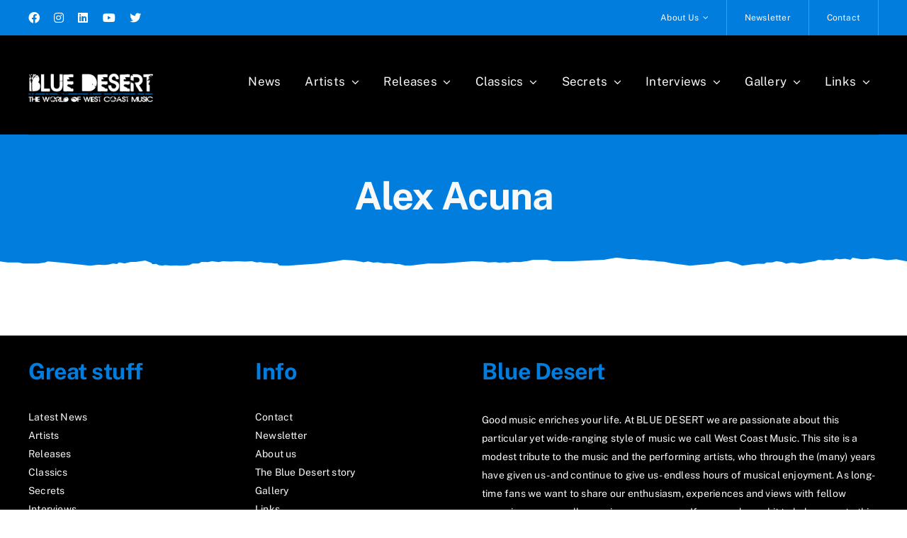

--- FILE ---
content_type: text/html; charset=UTF-8
request_url: https://www.westcoast.dk/ngg_tag/alex-acuna/
body_size: 20582
content:
<!DOCTYPE html>
<html class="avada-html-layout-wide avada-html-header-position-top avada-is-100-percent-template" lang="da-DK" prefix="og: http://ogp.me/ns# fb: http://ogp.me/ns/fb#">
<head>
	<meta http-equiv="X-UA-Compatible" content="IE=edge" />
	<meta http-equiv="Content-Type" content="text/html; charset=utf-8"/>
	<meta name="viewport" content="width=device-width, initial-scale=1" />
	<meta name='robots' content='index, follow, max-image-preview:large, max-snippet:-1, max-video-preview:-1' />

	<!-- This site is optimized with the Yoast SEO plugin v26.8 - https://yoast.com/product/yoast-seo-wordpress/ -->
	<title>Alex Acuna Arkiv - Blue Desert</title>
	<link rel="canonical" href="https://www.westcoast.dk/ngg_tag/alex-acuna/" />
	<meta property="og:locale" content="da_DK" />
	<meta property="og:type" content="article" />
	<meta property="og:title" content="Alex Acuna Arkiv - Blue Desert" />
	<meta property="og:url" content="https://www.westcoast.dk/ngg_tag/alex-acuna/" />
	<meta property="og:site_name" content="Blue Desert" />
	<script type="application/ld+json" class="yoast-schema-graph">{"@context":"https://schema.org","@graph":[{"@type":"CollectionPage","@id":"https://www.westcoast.dk/ngg_tag/alex-acuna/","url":"https://www.westcoast.dk/ngg_tag/alex-acuna/","name":"Alex Acuna Arkiv - Blue Desert","isPartOf":{"@id":"https://www.westcoast.dk/#website"},"breadcrumb":{"@id":"https://www.westcoast.dk/ngg_tag/alex-acuna/#breadcrumb"},"inLanguage":"da-DK"},{"@type":"BreadcrumbList","@id":"https://www.westcoast.dk/ngg_tag/alex-acuna/#breadcrumb","itemListElement":[{"@type":"ListItem","position":1,"name":"Hjem","item":"https://www.westcoast.dk/"},{"@type":"ListItem","position":2,"name":"Alex Acuna"}]},{"@type":"WebSite","@id":"https://www.westcoast.dk/#website","url":"https://www.westcoast.dk/","name":"Blue Desert","description":"Home Of West Coast Music","potentialAction":[{"@type":"SearchAction","target":{"@type":"EntryPoint","urlTemplate":"https://www.westcoast.dk/?s={search_term_string}"},"query-input":{"@type":"PropertyValueSpecification","valueRequired":true,"valueName":"search_term_string"}}],"inLanguage":"da-DK"}]}</script>
	<!-- / Yoast SEO plugin. -->


<link href='https://fonts.gstatic.com' crossorigin rel='preconnect' />
<link rel="alternate" type="application/rss+xml" title="Blue Desert &raquo; Feed" href="https://www.westcoast.dk/feed/" />
<link rel="alternate" type="application/rss+xml" title="Blue Desert &raquo;-kommentar-feed" href="https://www.westcoast.dk/comments/feed/" />
								<link rel="icon" href="https://www.westcoast.dk/wp-content/uploads/2022/12/fav_250.png" type="image/png" />
		
		
		
				<link rel="alternate" type="application/rss+xml" title="Blue Desert &raquo; Alex Acuna Billede tag Feed" href="https://www.westcoast.dk/ngg_tag/alex-acuna/feed/" />
<link rel="alternate" title="oEmbed (JSON)" type="application/json+oembed" href="https://www.westcoast.dk/wp-json/oembed/1.0/embed?url" />
<link rel="alternate" title="oEmbed (XML)" type="text/xml+oembed" href="https://www.westcoast.dk/wp-json/oembed/1.0/embed?url&#038;format=xml" />
				
		<meta property="og:locale" content="da_DK"/>
		<meta property="og:type" content="article"/>
		<meta property="og:site_name" content="Blue Desert"/>
		<meta property="og:title" content="Alex Acuna Arkiv - Blue Desert"/>
				<meta property="og:url" content=""/>
																				<meta property="og:image" content="https://www.westcoast.dk/wp-content/uploads/2014/02/logo2_test.png"/>
		<meta property="og:image:width" content="350"/>
		<meta property="og:image:height" content="80"/>
		<meta property="og:image:type" content="image/png"/>
				<style id='wp-img-auto-sizes-contain-inline-css' type='text/css'>
img:is([sizes=auto i],[sizes^="auto," i]){contain-intrinsic-size:3000px 1500px}
/*# sourceURL=wp-img-auto-sizes-contain-inline-css */
</style>
<link rel='stylesheet' id='catablog-stylesheet-css' href='https://www.westcoast.dk/wp-content/plugins/catablog/css/catablog.css?ver=1.7.0' type='text/css' media='all' />
<link rel='stylesheet' id='cpsh-shortcodes-css' href='https://www.westcoast.dk/wp-content/plugins/column-shortcodes/assets/css/shortcodes.css?ver=1.0.1' type='text/css' media='all' />
<link rel='stylesheet' id='ngg_trigger_buttons-css' href='https://www.westcoast.dk/wp-content/plugins/nextgen-gallery/static/GalleryDisplay/trigger_buttons.css?ver=1822081507' type='text/css' media='all' />
<link rel='stylesheet' id='dashicons-css' href='https://www.westcoast.dk/wp-includes/css/dashicons.css?ver=6.9' type='text/css' media='all' />
<link rel='stylesheet' id='thickbox-css' href='https://www.westcoast.dk/wp-includes/js/thickbox/thickbox.css?ver=6.9' type='text/css' media='all' />
<link rel='stylesheet' id='fontawesome_v4_shim_style-css' href='https://www.westcoast.dk/wp-content/plugins/nextgen-gallery/static/FontAwesome/css/v4-shims.min.css?ver=6.9' type='text/css' media='all' />
<link rel='stylesheet' id='fontawesome-css' href='https://www.westcoast.dk/wp-content/plugins/nextgen-gallery/static/FontAwesome/css/all.min.css?ver=6.9' type='text/css' media='all' />
<link rel='stylesheet' id='nextgen_pagination_style-css' href='https://www.westcoast.dk/wp-content/plugins/nextgen-gallery/static/GalleryDisplay/pagination_style.css?ver=1822081507' type='text/css' media='all' />
<link rel='stylesheet' id='nextgen_basic_thumbnails_style-css' href='https://www.westcoast.dk/wp-content/plugins/nextgen-gallery/static/Thumbnails/nextgen_basic_thumbnails.css?ver=1822081507' type='text/css' media='all' />
<link rel='stylesheet' id='child-style-css' href='https://www.westcoast.dk/wp-content/themes/Avada-Child-Theme/style.css?ver=6.9' type='text/css' media='all' />
<link rel='stylesheet' id='fusion-dynamic-css-css' href='https://www.westcoast.dk/wp-content/uploads/fusion-styles/f0fb6fadb416febe921f983a0ce6046d.min.css?ver=3.14.2' type='text/css' media='all' />
<script type="text/javascript" src="https://www.westcoast.dk/wp-includes/js/jquery/jquery.js?ver=3.7.1" id="jquery-core-js"></script>
<script type="text/javascript" id="photocrati_ajax-js-extra">
/* <![CDATA[ */
var photocrati_ajax = {"url":"https://www.westcoast.dk/index.php?photocrati_ajax=1","rest_url":"https://www.westcoast.dk/wp-json/","wp_home_url":"https://www.westcoast.dk","wp_site_url":"https://www.westcoast.dk","wp_root_url":"https://www.westcoast.dk","wp_plugins_url":"https://www.westcoast.dk/wp-content/plugins","wp_content_url":"https://www.westcoast.dk/wp-content","wp_includes_url":"https://www.westcoast.dk/wp-includes/","ngg_param_slug":"nggallery","rest_nonce":"b324141670"};
//# sourceURL=photocrati_ajax-js-extra
/* ]]> */
</script>
<script type="text/javascript" src="https://www.westcoast.dk/wp-content/plugins/nextgen-gallery/static/Legacy/ajax.min.js?ver=1822081507" id="photocrati_ajax-js"></script>
<script type="text/javascript" src="https://www.westcoast.dk/wp-content/plugins/nextgen-gallery/static/FontAwesome/js/v4-shims.min.js?ver=5.3.1" id="fontawesome_v4_shim-js"></script>
<script type="text/javascript" defer crossorigin="anonymous" data-auto-replace-svg="false" data-keep-original-source="false" data-search-pseudo-elements src="https://www.westcoast.dk/wp-content/plugins/nextgen-gallery/static/FontAwesome/js/all.min.js?ver=5.3.1" id="fontawesome-js"></script>
<script type="text/javascript" src="https://www.westcoast.dk/wp-content/plugins/nextgen-gallery/static/Thumbnails/nextgen_basic_thumbnails.js?ver=1822081507" id="nextgen_basic_thumbnails_script-js"></script>
<link rel="https://api.w.org/" href="https://www.westcoast.dk/wp-json/" /><link rel="alternate" title="JSON" type="application/json" href="https://www.westcoast.dk/wp-json/wp/v2/posts/0" /><link rel="EditURI" type="application/rsd+xml" title="RSD" href="https://www.westcoast.dk/xmlrpc.php?rsd" />
<meta name="generator" content="WordPress 6.9" />
<link rel='shortlink' href='https://www.westcoast.dk/?p=18' />
<!-- CataBlog 1.7.0 LightBox Styles | http://catablog.illproductions.com/ -->
<style type='text/css'>
  .catablog-row {min-height:145px; height:auto !important; height:145px;} .catablog-image {width:145px;} .catablog-title {margin:0 0 0 155px !important;} .catablog-description {margin:0 0 0 155px; !important} .catablog-images-column {width:145px;}  .catablog-gallery.catablog-row {width:145px; height:145px;} .catablog-gallery.catablog-row .catablog-image {width:145px; height:145px;} .catablog-gallery.catablog-row .catablog-image img {width:145px; height:145px;} .catablog-gallery.catablog-row .catablog-title {width:135px;}
</style>
<script type='text/javascript' data-cfasync='false'>var _mmunch = {'front': false, 'page': false, 'post': false, 'category': false, 'author': false, 'search': false, 'attachment': false, 'tag': false};_mmunch['page'] = true; _mmunch['pageData'] = {"ID":0,"post_name":"ngg_tag","post_title":"Billeder tagget &quot;alex-acuna&quot;","post_type":"page","post_author":false,"post_status":"publish"};</script><script data-cfasync="false" src="//a.mailmunch.co/app/v1/site.js" id="mailmunch-script" data-plugin="mc_mm" data-mailmunch-site-id="1036503" async></script><link rel="preload" href="https://www.westcoast.dk/wp-content/themes/Avada/includes/lib/assets/fonts/icomoon/awb-icons.woff" as="font" type="font/woff" crossorigin><link rel="preload" href="//www.westcoast.dk/wp-content/themes/Avada/includes/lib/assets/fonts/fontawesome/webfonts/fa-brands-400.woff2" as="font" type="font/woff2" crossorigin><link rel="preload" href="//www.westcoast.dk/wp-content/themes/Avada/includes/lib/assets/fonts/fontawesome/webfonts/fa-regular-400.woff2" as="font" type="font/woff2" crossorigin><link rel="preload" href="//www.westcoast.dk/wp-content/themes/Avada/includes/lib/assets/fonts/fontawesome/webfonts/fa-solid-900.woff2" as="font" type="font/woff2" crossorigin><style type="text/css" id="css-fb-visibility">@media screen and (max-width: 640px){.fusion-no-small-visibility{display:none !important;}body .sm-text-align-center{text-align:center !important;}body .sm-text-align-left{text-align:left !important;}body .sm-text-align-right{text-align:right !important;}body .sm-text-align-justify{text-align:justify !important;}body .sm-flex-align-center{justify-content:center !important;}body .sm-flex-align-flex-start{justify-content:flex-start !important;}body .sm-flex-align-flex-end{justify-content:flex-end !important;}body .sm-mx-auto{margin-left:auto !important;margin-right:auto !important;}body .sm-ml-auto{margin-left:auto !important;}body .sm-mr-auto{margin-right:auto !important;}body .fusion-absolute-position-small{position:absolute;width:100%;}.awb-sticky.awb-sticky-small{ position: sticky; top: var(--awb-sticky-offset,0); }}@media screen and (min-width: 641px) and (max-width: 1024px){.fusion-no-medium-visibility{display:none !important;}body .md-text-align-center{text-align:center !important;}body .md-text-align-left{text-align:left !important;}body .md-text-align-right{text-align:right !important;}body .md-text-align-justify{text-align:justify !important;}body .md-flex-align-center{justify-content:center !important;}body .md-flex-align-flex-start{justify-content:flex-start !important;}body .md-flex-align-flex-end{justify-content:flex-end !important;}body .md-mx-auto{margin-left:auto !important;margin-right:auto !important;}body .md-ml-auto{margin-left:auto !important;}body .md-mr-auto{margin-right:auto !important;}body .fusion-absolute-position-medium{position:absolute;width:100%;}.awb-sticky.awb-sticky-medium{ position: sticky; top: var(--awb-sticky-offset,0); }}@media screen and (min-width: 1025px){.fusion-no-large-visibility{display:none !important;}body .lg-text-align-center{text-align:center !important;}body .lg-text-align-left{text-align:left !important;}body .lg-text-align-right{text-align:right !important;}body .lg-text-align-justify{text-align:justify !important;}body .lg-flex-align-center{justify-content:center !important;}body .lg-flex-align-flex-start{justify-content:flex-start !important;}body .lg-flex-align-flex-end{justify-content:flex-end !important;}body .lg-mx-auto{margin-left:auto !important;margin-right:auto !important;}body .lg-ml-auto{margin-left:auto !important;}body .lg-mr-auto{margin-right:auto !important;}body .fusion-absolute-position-large{position:absolute;width:100%;}.awb-sticky.awb-sticky-large{ position: sticky; top: var(--awb-sticky-offset,0); }}</style><style type="text/css">.recentcomments a{display:inline !important;padding:0 !important;margin:0 !important;}</style>		<script type="text/javascript">
			var doc = document.documentElement;
			doc.setAttribute( 'data-useragent', navigator.userAgent );
		</script>
		<!-- Google tag (gtag.js) -->
<script async src="https://www.googletagmanager.com/gtag/js?id=G-DFXGF2B7LW"></script>
<script>
  window.dataLayer = window.dataLayer || [];
  function gtag(){dataLayer.push(arguments);}
  gtag('js', new Date());

  gtag('config', 'G-DFXGF2B7LW');
</script>
	<style id='global-styles-inline-css' type='text/css'>
:root{--wp--preset--aspect-ratio--square: 1;--wp--preset--aspect-ratio--4-3: 4/3;--wp--preset--aspect-ratio--3-4: 3/4;--wp--preset--aspect-ratio--3-2: 3/2;--wp--preset--aspect-ratio--2-3: 2/3;--wp--preset--aspect-ratio--16-9: 16/9;--wp--preset--aspect-ratio--9-16: 9/16;--wp--preset--color--black: #000000;--wp--preset--color--cyan-bluish-gray: #abb8c3;--wp--preset--color--white: #ffffff;--wp--preset--color--pale-pink: #f78da7;--wp--preset--color--vivid-red: #cf2e2e;--wp--preset--color--luminous-vivid-orange: #ff6900;--wp--preset--color--luminous-vivid-amber: #fcb900;--wp--preset--color--light-green-cyan: #7bdcb5;--wp--preset--color--vivid-green-cyan: #00d084;--wp--preset--color--pale-cyan-blue: #8ed1fc;--wp--preset--color--vivid-cyan-blue: #0693e3;--wp--preset--color--vivid-purple: #9b51e0;--wp--preset--color--awb-color-1: #ffffff;--wp--preset--color--awb-color-2: #f9f9f9;--wp--preset--color--awb-color-3: #e2e2e2;--wp--preset--color--awb-color-4: #000000;--wp--preset--color--awb-color-5: #ffffff;--wp--preset--color--awb-color-6: #4a4e57;--wp--preset--color--awb-color-7: #007ddd;--wp--preset--color--awb-color-8: #000000;--wp--preset--gradient--vivid-cyan-blue-to-vivid-purple: linear-gradient(135deg,rgb(6,147,227) 0%,rgb(155,81,224) 100%);--wp--preset--gradient--light-green-cyan-to-vivid-green-cyan: linear-gradient(135deg,rgb(122,220,180) 0%,rgb(0,208,130) 100%);--wp--preset--gradient--luminous-vivid-amber-to-luminous-vivid-orange: linear-gradient(135deg,rgb(252,185,0) 0%,rgb(255,105,0) 100%);--wp--preset--gradient--luminous-vivid-orange-to-vivid-red: linear-gradient(135deg,rgb(255,105,0) 0%,rgb(207,46,46) 100%);--wp--preset--gradient--very-light-gray-to-cyan-bluish-gray: linear-gradient(135deg,rgb(238,238,238) 0%,rgb(169,184,195) 100%);--wp--preset--gradient--cool-to-warm-spectrum: linear-gradient(135deg,rgb(74,234,220) 0%,rgb(151,120,209) 20%,rgb(207,42,186) 40%,rgb(238,44,130) 60%,rgb(251,105,98) 80%,rgb(254,248,76) 100%);--wp--preset--gradient--blush-light-purple: linear-gradient(135deg,rgb(255,206,236) 0%,rgb(152,150,240) 100%);--wp--preset--gradient--blush-bordeaux: linear-gradient(135deg,rgb(254,205,165) 0%,rgb(254,45,45) 50%,rgb(107,0,62) 100%);--wp--preset--gradient--luminous-dusk: linear-gradient(135deg,rgb(255,203,112) 0%,rgb(199,81,192) 50%,rgb(65,88,208) 100%);--wp--preset--gradient--pale-ocean: linear-gradient(135deg,rgb(255,245,203) 0%,rgb(182,227,212) 50%,rgb(51,167,181) 100%);--wp--preset--gradient--electric-grass: linear-gradient(135deg,rgb(202,248,128) 0%,rgb(113,206,126) 100%);--wp--preset--gradient--midnight: linear-gradient(135deg,rgb(2,3,129) 0%,rgb(40,116,252) 100%);--wp--preset--font-size--small: 12px;--wp--preset--font-size--medium: 20px;--wp--preset--font-size--large: 24px;--wp--preset--font-size--x-large: 42px;--wp--preset--font-size--normal: 16px;--wp--preset--font-size--xlarge: 32px;--wp--preset--font-size--huge: 48px;--wp--preset--spacing--20: 0.44rem;--wp--preset--spacing--30: 0.67rem;--wp--preset--spacing--40: 1rem;--wp--preset--spacing--50: 1.5rem;--wp--preset--spacing--60: 2.25rem;--wp--preset--spacing--70: 3.38rem;--wp--preset--spacing--80: 5.06rem;--wp--preset--shadow--natural: 6px 6px 9px rgba(0, 0, 0, 0.2);--wp--preset--shadow--deep: 12px 12px 50px rgba(0, 0, 0, 0.4);--wp--preset--shadow--sharp: 6px 6px 0px rgba(0, 0, 0, 0.2);--wp--preset--shadow--outlined: 6px 6px 0px -3px rgb(255, 255, 255), 6px 6px rgb(0, 0, 0);--wp--preset--shadow--crisp: 6px 6px 0px rgb(0, 0, 0);}:where(.is-layout-flex){gap: 0.5em;}:where(.is-layout-grid){gap: 0.5em;}body .is-layout-flex{display: flex;}.is-layout-flex{flex-wrap: wrap;align-items: center;}.is-layout-flex > :is(*, div){margin: 0;}body .is-layout-grid{display: grid;}.is-layout-grid > :is(*, div){margin: 0;}:where(.wp-block-columns.is-layout-flex){gap: 2em;}:where(.wp-block-columns.is-layout-grid){gap: 2em;}:where(.wp-block-post-template.is-layout-flex){gap: 1.25em;}:where(.wp-block-post-template.is-layout-grid){gap: 1.25em;}.has-black-color{color: var(--wp--preset--color--black) !important;}.has-cyan-bluish-gray-color{color: var(--wp--preset--color--cyan-bluish-gray) !important;}.has-white-color{color: var(--wp--preset--color--white) !important;}.has-pale-pink-color{color: var(--wp--preset--color--pale-pink) !important;}.has-vivid-red-color{color: var(--wp--preset--color--vivid-red) !important;}.has-luminous-vivid-orange-color{color: var(--wp--preset--color--luminous-vivid-orange) !important;}.has-luminous-vivid-amber-color{color: var(--wp--preset--color--luminous-vivid-amber) !important;}.has-light-green-cyan-color{color: var(--wp--preset--color--light-green-cyan) !important;}.has-vivid-green-cyan-color{color: var(--wp--preset--color--vivid-green-cyan) !important;}.has-pale-cyan-blue-color{color: var(--wp--preset--color--pale-cyan-blue) !important;}.has-vivid-cyan-blue-color{color: var(--wp--preset--color--vivid-cyan-blue) !important;}.has-vivid-purple-color{color: var(--wp--preset--color--vivid-purple) !important;}.has-black-background-color{background-color: var(--wp--preset--color--black) !important;}.has-cyan-bluish-gray-background-color{background-color: var(--wp--preset--color--cyan-bluish-gray) !important;}.has-white-background-color{background-color: var(--wp--preset--color--white) !important;}.has-pale-pink-background-color{background-color: var(--wp--preset--color--pale-pink) !important;}.has-vivid-red-background-color{background-color: var(--wp--preset--color--vivid-red) !important;}.has-luminous-vivid-orange-background-color{background-color: var(--wp--preset--color--luminous-vivid-orange) !important;}.has-luminous-vivid-amber-background-color{background-color: var(--wp--preset--color--luminous-vivid-amber) !important;}.has-light-green-cyan-background-color{background-color: var(--wp--preset--color--light-green-cyan) !important;}.has-vivid-green-cyan-background-color{background-color: var(--wp--preset--color--vivid-green-cyan) !important;}.has-pale-cyan-blue-background-color{background-color: var(--wp--preset--color--pale-cyan-blue) !important;}.has-vivid-cyan-blue-background-color{background-color: var(--wp--preset--color--vivid-cyan-blue) !important;}.has-vivid-purple-background-color{background-color: var(--wp--preset--color--vivid-purple) !important;}.has-black-border-color{border-color: var(--wp--preset--color--black) !important;}.has-cyan-bluish-gray-border-color{border-color: var(--wp--preset--color--cyan-bluish-gray) !important;}.has-white-border-color{border-color: var(--wp--preset--color--white) !important;}.has-pale-pink-border-color{border-color: var(--wp--preset--color--pale-pink) !important;}.has-vivid-red-border-color{border-color: var(--wp--preset--color--vivid-red) !important;}.has-luminous-vivid-orange-border-color{border-color: var(--wp--preset--color--luminous-vivid-orange) !important;}.has-luminous-vivid-amber-border-color{border-color: var(--wp--preset--color--luminous-vivid-amber) !important;}.has-light-green-cyan-border-color{border-color: var(--wp--preset--color--light-green-cyan) !important;}.has-vivid-green-cyan-border-color{border-color: var(--wp--preset--color--vivid-green-cyan) !important;}.has-pale-cyan-blue-border-color{border-color: var(--wp--preset--color--pale-cyan-blue) !important;}.has-vivid-cyan-blue-border-color{border-color: var(--wp--preset--color--vivid-cyan-blue) !important;}.has-vivid-purple-border-color{border-color: var(--wp--preset--color--vivid-purple) !important;}.has-vivid-cyan-blue-to-vivid-purple-gradient-background{background: var(--wp--preset--gradient--vivid-cyan-blue-to-vivid-purple) !important;}.has-light-green-cyan-to-vivid-green-cyan-gradient-background{background: var(--wp--preset--gradient--light-green-cyan-to-vivid-green-cyan) !important;}.has-luminous-vivid-amber-to-luminous-vivid-orange-gradient-background{background: var(--wp--preset--gradient--luminous-vivid-amber-to-luminous-vivid-orange) !important;}.has-luminous-vivid-orange-to-vivid-red-gradient-background{background: var(--wp--preset--gradient--luminous-vivid-orange-to-vivid-red) !important;}.has-very-light-gray-to-cyan-bluish-gray-gradient-background{background: var(--wp--preset--gradient--very-light-gray-to-cyan-bluish-gray) !important;}.has-cool-to-warm-spectrum-gradient-background{background: var(--wp--preset--gradient--cool-to-warm-spectrum) !important;}.has-blush-light-purple-gradient-background{background: var(--wp--preset--gradient--blush-light-purple) !important;}.has-blush-bordeaux-gradient-background{background: var(--wp--preset--gradient--blush-bordeaux) !important;}.has-luminous-dusk-gradient-background{background: var(--wp--preset--gradient--luminous-dusk) !important;}.has-pale-ocean-gradient-background{background: var(--wp--preset--gradient--pale-ocean) !important;}.has-electric-grass-gradient-background{background: var(--wp--preset--gradient--electric-grass) !important;}.has-midnight-gradient-background{background: var(--wp--preset--gradient--midnight) !important;}.has-small-font-size{font-size: var(--wp--preset--font-size--small) !important;}.has-medium-font-size{font-size: var(--wp--preset--font-size--medium) !important;}.has-large-font-size{font-size: var(--wp--preset--font-size--large) !important;}.has-x-large-font-size{font-size: var(--wp--preset--font-size--x-large) !important;}
/*# sourceURL=global-styles-inline-css */
</style>
<style id='core-block-supports-inline-css' type='text/css'>
/**
 * Core styles: block-supports
 */

/*# sourceURL=core-block-supports-inline-css */
</style>
</head>

<body data-rsssl=1 class="wp-singular -template-default page page-id- wp-theme-Avada wp-child-theme-Avada-Child-Theme fusion-image-hovers fusion-pagination-sizing fusion-button_type-flat fusion-button_span-no fusion-button_gradient-linear avada-image-rollover-circle-yes avada-image-rollover-no fusion-body ltr fusion-sticky-header no-tablet-sticky-header no-mobile-sticky-header no-mobile-slidingbar no-mobile-totop fusion-disable-outline fusion-sub-menu-fade mobile-logo-pos-left layout-wide-mode avada-has-boxed-modal-shadow- layout-scroll-offset-full avada-has-zero-margin-offset-top fusion-top-header menu-text-align-center mobile-menu-design-classic fusion-show-pagination-text fusion-header-layout-v5 avada-responsive avada-footer-fx-none avada-menu-highlight-style-bar fusion-search-form-clean fusion-main-menu-search-overlay fusion-avatar-circle avada-dropdown-styles avada-blog-layout-large avada-blog-archive-layout-large avada-header-shadow-no avada-menu-icon-position-left avada-has-megamenu-shadow avada-has-mobile-menu-search avada-has-main-nav-search-icon avada-has-breadcrumb-mobile-hidden avada-has-titlebar-hide avada-header-border-color-full-transparent avada-has-transparent-timeline_color avada-has-pagination-width_height avada-flyout-menu-direction-fade avada-ec-views-v1" data-awb-post-id="0">
		<a class="skip-link screen-reader-text" href="#content">Skip to content</a>

	<div id="boxed-wrapper">
		
		<div id="wrapper" class="fusion-wrapper">
			<div id="home" style="position:relative;top:-1px;"></div>
												<div class="fusion-tb-header"><div class='mailmunch-forms-before-post' style='display: none !important;'></div><div class="fusion-fullwidth fullwidth-box fusion-builder-row-1 fusion-flex-container has-pattern-background has-mask-background nonhundred-percent-fullwidth non-hundred-percent-height-scrolling fusion-custom-z-index" style="--link_hover_color: var(--awb-color4);--link_color: var(--awb-color7);--awb-border-radius-top-left:0px;--awb-border-radius-top-right:0px;--awb-border-radius-bottom-right:0px;--awb-border-radius-bottom-left:0px;--awb-z-index:99999;--awb-padding-top:0px;--awb-padding-right:30px;--awb-padding-bottom:0px;--awb-padding-left:30px;--awb-padding-right-small:20px;--awb-padding-left-small:20px;--awb-margin-top:0px;--awb-margin-bottom:0px;--awb-min-height-small:60px;--awb-background-color:var(--awb-color7);--awb-flex-wrap:wrap;" ><div class="fusion-builder-row fusion-row fusion-flex-align-items-stretch fusion-flex-content-wrap" style="max-width:1248px;margin-left: calc(-4% / 2 );margin-right: calc(-4% / 2 );"><div class="fusion-layout-column fusion_builder_column fusion-builder-column-0 fusion_builder_column_1_5 1_5 fusion-flex-column" style="--awb-bg-size:cover;--awb-width-large:20%;--awb-margin-top-large:0px;--awb-spacing-right-large:9.6%;--awb-margin-bottom-large:0px;--awb-spacing-left-large:9.6%;--awb-width-medium:33.333333333333%;--awb-order-medium:0;--awb-spacing-right-medium:5.76%;--awb-spacing-left-medium:5.76%;--awb-width-small:50%;--awb-order-small:0;--awb-spacing-right-small:3.84%;--awb-spacing-left-small:3.84%;"><div class="fusion-column-wrapper fusion-column-has-shadow fusion-flex-justify-content-center fusion-content-layout-column"><div class="fusion-social-links fusion-social-links-1" style="--awb-margin-top:0px;--awb-margin-right:0px;--awb-margin-bottom:0px;--awb-margin-left:0px;--awb-box-border-top:0px;--awb-box-border-right:0px;--awb-box-border-bottom:0px;--awb-box-border-left:0px;--awb-icon-colors-hover:var(--awb-color3);--awb-box-colors-hover:var(--awb-color2);--awb-box-border-color:var(--awb-color3);--awb-box-border-color-hover:var(--awb-color4);"><div class="fusion-social-networks color-type-custom"><div class="fusion-social-networks-wrapper"><a class="fusion-social-network-icon fusion-tooltip fusion-facebook fa-facebook fab" style="color:var(--awb-color1);font-size:16px;" data-placement="bottom" data-title="Facebook" data-toggle="tooltip" title="Facebook" aria-label="facebook" target="_blank" rel="noopener noreferrer" href="https://www.facebook.com/bluedesert.dk"></a><a class="fusion-social-network-icon fusion-tooltip fusion-instagram fa-instagram fab" style="color:var(--awb-color1);font-size:16px;" data-placement="bottom" data-title="Instagram" data-toggle="tooltip" title="Instagram" aria-label="instagram" target="_blank" rel="noopener noreferrer" href="https://www.instagram.com/bluedesert.dk/"></a><a class="fusion-social-network-icon fusion-tooltip fusion-linkedin fa-linkedin fab" style="color:var(--awb-color1);font-size:16px;" data-placement="bottom" data-title="LinkedIn" data-toggle="tooltip" title="LinkedIn" aria-label="linkedin" target="_blank" rel="noopener noreferrer" href="https://www.linkedin.com/company/blue-desert/"></a><a class="fusion-social-network-icon fusion-tooltip fusion-youtube fa-youtube fab" style="color:var(--awb-color1);font-size:16px;" data-placement="bottom" data-title="YouTube" data-toggle="tooltip" title="YouTube" aria-label="youtube" target="_blank" rel="noopener noreferrer" href="https://www.youtube.com/@bluedesert8579"></a><a class="fusion-social-network-icon fusion-tooltip fusion-twitter fa-twitter fab" style="color:var(--awb-color1);font-size:16px;" data-placement="bottom" data-title="X" data-toggle="tooltip" title="X" aria-label="twitter" target="_blank" rel="noopener noreferrer" href="https://twitter.com/DesertKb"></a></div></div></div></div></div><div class="fusion-layout-column fusion_builder_column fusion-builder-column-1 fusion_builder_column_4_5 4_5 fusion-flex-column" style="--awb-bg-size:cover;--awb-width-large:80%;--awb-margin-top-large:0px;--awb-spacing-right-large:2.4%;--awb-margin-bottom-large:0px;--awb-spacing-left-large:2.4%;--awb-width-medium:66.666666666667%;--awb-order-medium:0;--awb-spacing-right-medium:2.88%;--awb-spacing-left-medium:2.88%;--awb-width-small:50%;--awb-order-small:0;--awb-spacing-right-small:3.84%;--awb-spacing-left-small:3.84%;"><div class="fusion-column-wrapper fusion-column-has-shadow fusion-flex-justify-content-flex-start fusion-content-layout-column"><nav class="awb-menu awb-menu_row awb-menu_em-hover mobile-mode-collapse-to-button awb-menu_icons-left awb-menu_dc-yes mobile-trigger-fullwidth-off awb-menu_mobile-toggle awb-menu_indent-left mobile-size-full-absolute loading mega-menu-loading awb-menu_desktop awb-menu_dropdown awb-menu_expand-right awb-menu_transition-opacity fusion-no-small-visibility" style="--awb-font-size:12px;--awb-transition-time:0;--awb-text-transform:none;--awb-min-height:50px;--awb-justify-content:flex-end;--awb-items-padding-top:0px;--awb-items-padding-right:25px;--awb-items-padding-bottom:0px;--awb-items-padding-left:25px;--awb-border-color:hsla(var(--awb-color1-h),var(--awb-color1-s),var(--awb-color1-l),calc(var(--awb-color1-a) - 75%));--awb-border-right:1px;--awb-color:var(--awb-color2);--awb-active-color:var(--awb-color1);--awb-active-bg:hsla(var(--awb-color1-h),var(--awb-color1-s),var(--awb-color1-l),calc( var(--awb-color1-a) - 85% ));--awb-active-border-right:1px;--awb-active-border-color:hsla(var(--awb-color1-h),var(--awb-color1-s),var(--awb-color1-l),calc( var(--awb-color1-a) - 85% ));--awb-submenu-color:var(--awb-color7);--awb-submenu-bg:var(--awb-color1);--awb-submenu-sep-color:var(--awb-color3);--awb-submenu-active-bg:var(--awb-color2);--awb-submenu-active-color:var(--awb-color7);--awb-submenu-text-transform:none;--awb-icons-color:var(--awb-color2);--awb-icons-hover-color:var(--awb-color4);--awb-main-justify-content:flex-start;--awb-mobile-nav-button-align-hor:flex-end;--awb-mobile-bg:var(--awb-color1);--awb-mobile-color:var(--awb-color6);--awb-mobile-nav-items-height:54;--awb-mobile-active-bg:var(--awb-color2);--awb-mobile-active-color:var(--awb-color6);--awb-mobile-trigger-font-size:14px;--awb-mobile-trigger-color:var(--awb-color1);--awb-mobile-trigger-background-color:var(--awb-color4);--awb-mobile-sep-color:hsla(var(--awb-color8-h),var(--awb-color8-s),var(--awb-color8-l),calc( var(--awb-color8-a) - 90% ));--awb-flyout-close-color:var(--awb-color7);--awb-flyout-active-close-color:var(--awb-color7);--awb-justify-title:flex-start;--awb-mobile-justify:flex-start;--awb-mobile-caret-left:auto;--awb-mobile-caret-right:0;--awb-fusion-font-family-typography:inherit;--awb-fusion-font-style-typography:normal;--awb-fusion-font-weight-typography:400;--awb-fusion-font-family-submenu-typography:inherit;--awb-fusion-font-style-submenu-typography:normal;--awb-fusion-font-weight-submenu-typography:400;--awb-fusion-font-family-mobile-typography:inherit;--awb-fusion-font-style-mobile-typography:normal;--awb-fusion-font-weight-mobile-typography:400;" aria-label="Top menu" data-breakpoint="0" data-count="0" data-transition-type="fade" data-transition-time="0" data-expand="right"><ul id="menu-top-menu" class="fusion-menu awb-menu__main-ul awb-menu__main-ul_row"><li  id="menu-item-21896"  class="menu-item menu-item-type-post_type menu-item-object-page menu-item-has-children menu-item-21896 awb-menu__li awb-menu__main-li awb-menu__main-li_regular"  data-item-id="21896"><span class="awb-menu__main-background-default awb-menu__main-background-default_fade"></span><span class="awb-menu__main-background-active awb-menu__main-background-active_fade"></span><a  href="https://www.westcoast.dk/about-us/" class="awb-menu__main-a awb-menu__main-a_regular"><span class="menu-text">About Us</span><span class="awb-menu__open-nav-submenu-hover"></span></a><button type="button" aria-label="Open submenu of About Us" aria-expanded="false" class="awb-menu__open-nav-submenu_mobile awb-menu__open-nav-submenu_main"></button><ul class="awb-menu__sub-ul awb-menu__sub-ul_main"><li  id="menu-item-21898"  class="menu-item menu-item-type-post_type menu-item-object-page menu-item-21898 awb-menu__li awb-menu__sub-li" ><a  href="https://www.westcoast.dk/about-us/blue-desert-story/" class="awb-menu__sub-a"><span>The Blue Desert Story</span></a></li></ul></li><li  id="menu-item-21897"  class="menu-item menu-item-type-post_type menu-item-object-page menu-item-21897 awb-menu__li awb-menu__main-li awb-menu__main-li_regular"  data-item-id="21897"><span class="awb-menu__main-background-default awb-menu__main-background-default_fade"></span><span class="awb-menu__main-background-active awb-menu__main-background-active_fade"></span><a  href="https://www.westcoast.dk/newsletter/" class="awb-menu__main-a awb-menu__main-a_regular"><span class="menu-text">Newsletter</span></a></li><li  id="menu-item-21900"  class="menu-item menu-item-type-post_type menu-item-object-page menu-item-21900 awb-menu__li awb-menu__main-li awb-menu__main-li_regular"  data-item-id="21900"><span class="awb-menu__main-background-default awb-menu__main-background-default_fade"></span><span class="awb-menu__main-background-active awb-menu__main-background-active_fade"></span><a  href="https://www.westcoast.dk/contact/" class="awb-menu__main-a awb-menu__main-a_regular"><span class="menu-text">Contact</span></a></li></ul></nav></div></div></div></div><div class="fusion-fullwidth fullwidth-box fusion-builder-row-2 fusion-flex-container has-pattern-background has-mask-background nonhundred-percent-fullwidth non-hundred-percent-height-scrolling fusion-custom-z-index" style="--link_hover_color: var(--awb-color1);--link_color: var(--awb-color2);--awb-background-position:center bottom;--awb-border-radius-top-left:0px;--awb-border-radius-top-right:0px;--awb-border-radius-bottom-right:0px;--awb-border-radius-bottom-left:0px;--awb-z-index:9999;--awb-padding-top:40px;--awb-padding-bottom:45px;--awb-background-color:var(--awb-color4);--awb-flex-wrap:wrap;" ><div class="fusion-builder-row fusion-row fusion-flex-align-items-flex-start fusion-flex-content-wrap" style="max-width:calc( 1200px + 80px );margin-left: calc(-80px / 2 );margin-right: calc(-80px / 2 );"><div class="fusion-layout-column fusion_builder_column fusion-builder-column-2 fusion_builder_column_1_5 1_5 fusion-flex-column fusion-animated" style="--awb-bg-size:cover;--awb-transition:filter 0ms ease, transform 0ms ease, background-color 0ms ease, border-color 0ms ease;--awb-width-large:20%;--awb-margin-top-large:0px;--awb-spacing-right-large:40px;--awb-margin-bottom-large:0px;--awb-spacing-left-large:40px;--awb-width-medium:20%;--awb-order-medium:0;--awb-spacing-right-medium:0px;--awb-spacing-left-medium:40px;--awb-width-small:50%;--awb-order-small:0;--awb-spacing-right-small:0px;--awb-margin-bottom-small:0px;--awb-spacing-left-small:40px;" data-animationType="fadeIn" data-animationDuration="1.3" data-animationOffset="top-into-view" data-scroll-devices="small-visibility,medium-visibility,large-visibility"><div class="fusion-column-wrapper fusion-column-has-shadow fusion-flex-justify-content-center fusion-content-layout-column"><div class="fusion-image-element sm-text-align-left" style="--awb-max-width:231px;--awb-caption-title-font-family:var(--h2_typography-font-family);--awb-caption-title-font-weight:var(--h2_typography-font-weight);--awb-caption-title-font-style:var(--h2_typography-font-style);--awb-caption-title-size:var(--h2_typography-font-size);--awb-caption-title-transform:var(--h2_typography-text-transform);--awb-caption-title-line-height:var(--h2_typography-line-height);--awb-caption-title-letter-spacing:var(--h2_typography-letter-spacing);"><span class=" fusion-imageframe imageframe-none imageframe-1 hover-type-none"><a class="fusion-no-lightbox" href="https://www.westcoast.dk/" target="_self" aria-label="logo2_test"><img decoding="async" width="300" height="94" src="data:image/svg+xml,%3Csvg%20xmlns%3D%27http%3A%2F%2Fwww.w3.org%2F2000%2Fsvg%27%20width%3D%27350%27%20height%3D%27110%27%20viewBox%3D%270%200%20350%20110%27%3E%3Crect%20width%3D%27350%27%20height%3D%27110%27%20fill-opacity%3D%220%22%2F%3E%3C%2Fsvg%3E" data-orig-src="https://www.westcoast.dk/wp-content/uploads/2014/02/logo2_test1-300x94.png" alt class="lazyload img-responsive wp-image-6069"/></a></span></div></div></div><div class="fusion-layout-column fusion_builder_column fusion-builder-column-3 fusion_builder_column_4_5 4_5 fusion-flex-column fusion-animated" style="--awb-bg-size:cover;--awb-transition:filter 0ms ease, transform 0ms ease, background-color 0ms ease, border-color 0ms ease;--awb-width-large:80%;--awb-margin-top-large:0px;--awb-spacing-right-large:40px;--awb-margin-bottom-large:0px;--awb-spacing-left-large:40px;--awb-width-medium:80%;--awb-order-medium:1;--awb-spacing-right-medium:40px;--awb-spacing-left-medium:40px;--awb-width-small:50%;--awb-order-small:1;--awb-spacing-right-small:40px;--awb-margin-bottom-small:0px;--awb-spacing-left-small:0px;" data-animationType="fadeIn" data-animationDuration="1.3" data-animationOffset="top-into-view" data-scroll-devices="small-visibility,medium-visibility,large-visibility"><div class="fusion-column-wrapper fusion-column-has-shadow fusion-flex-justify-content-center fusion-content-layout-column"><nav class="awb-menu awb-menu_row awb-menu_em-hover mobile-mode-collapse-to-button awb-menu_icons-left awb-menu_dc-yes mobile-trigger-fullwidth-off awb-menu_mobile-toggle awb-menu_indent-left mobile-size-full-absolute loading mega-menu-loading awb-menu_desktop awb-menu_dropdown awb-menu_expand-right awb-menu_transition-opacity" style="--awb-font-size:17px;--awb-transition-time:0;--awb-text-transform:none;--awb-min-height:50px;--awb-bg:rgba(249,249,249,0);--awb-border-radius-top-left:20px;--awb-border-radius-top-right:20px;--awb-border-radius-bottom-right:20px;--awb-border-radius-bottom-left:20px;--awb-gap:10px;--awb-justify-content:flex-end;--awb-items-padding-top:6px;--awb-items-padding-right:12px;--awb-items-padding-bottom:6px;--awb-items-padding-left:12px;--awb-color:var(--awb-color2);--awb-active-color:var(--awb-color1);--awb-active-bg:rgba(249,249,249,0);--awb-active-border-color:var(--awb-color8);--awb-submenu-color:var(--awb-color8);--awb-submenu-bg:var(--awb-color2);--awb-submenu-sep-color:rgba(0,0,0,0);--awb-submenu-border-radius-top-left:6px;--awb-submenu-border-radius-top-right:6px;--awb-submenu-border-radius-bottom-right:6px;--awb-submenu-border-radius-bottom-left:6px;--awb-submenu-active-bg:#007ddd;--awb-submenu-active-color:var(--awb-color2);--awb-submenu-font-size:13px;--awb-submenu-text-transform:none;--awb-icons-color:var(--awb-color8);--awb-icons-hover-color:var(--awb-color7);--awb-main-justify-content:flex-start;--awb-mobile-nav-button-align-hor:flex-end;--awb-mobile-bg:var(--awb-color1);--awb-mobile-color:var(--awb-color8);--awb-mobile-nav-items-height:55;--awb-mobile-active-color:var(--awb-color8);--awb-mobile-trigger-font-size:30px;--awb-trigger-padding-top:6px;--awb-trigger-padding-right:0px;--awb-trigger-padding-bottom:6px;--awb-mobile-trigger-color:var(--awb-color2);--awb-mobile-trigger-background-color:rgba(255,255,255,0);--awb-mobile-nav-trigger-bottom-margin:20px;--awb-mobile-font-size:15px;--awb-mobile-sep-color:var(--awb-color1);--awb-flyout-close-color:var(--awb-color7);--awb-flyout-active-close-color:var(--awb-color7);--awb-mobile-justify:flex-start;--awb-mobile-caret-left:auto;--awb-mobile-caret-right:0;--awb-box-shadow:0px 3px 10px 0px rgba(226,226,226,0.67);;--awb-fusion-font-family-typography:inherit;--awb-fusion-font-style-typography:normal;--awb-fusion-font-weight-typography:400;--awb-fusion-font-family-submenu-typography:inherit;--awb-fusion-font-style-submenu-typography:normal;--awb-fusion-font-weight-submenu-typography:400;--awb-fusion-font-family-mobile-typography:inherit;--awb-fusion-font-style-mobile-typography:normal;--awb-fusion-font-weight-mobile-typography:400;" aria-label="Menu 2" data-breakpoint="1024" data-count="1" data-transition-type="center" data-transition-time="0" data-expand="right"><button type="button" class="awb-menu__m-toggle awb-menu__m-toggle_no-text" aria-expanded="false" aria-controls="menu-menu-2"><span class="awb-menu__m-toggle-inner"><span class="collapsed-nav-text"><span class="screen-reader-text">Toggle Navigation</span></span><span class="awb-menu__m-collapse-icon awb-menu__m-collapse-icon_no-text"><span class="awb-menu__m-collapse-icon-open awb-menu__m-collapse-icon-open_no-text fa-bars fas"></span><span class="awb-menu__m-collapse-icon-close awb-menu__m-collapse-icon-close_no-text fa-times fas"></span></span></span></button><ul id="menu-menu-2" class="fusion-menu awb-menu__main-ul awb-menu__main-ul_row"><li  id="menu-item-12833"  class="menu-item menu-item-type-post_type menu-item-object-page menu-item-home menu-item-12833 awb-menu__li awb-menu__main-li awb-menu__main-li_regular"  data-item-id="12833"><span class="awb-menu__main-background-default awb-menu__main-background-default_center"></span><span class="awb-menu__main-background-active awb-menu__main-background-active_center"></span><a  href="https://www.westcoast.dk/" class="awb-menu__main-a awb-menu__main-a_regular"><span class="menu-text">News</span></a></li><li  id="menu-item-5987"  class="menu-item menu-item-type-post_type menu-item-object-page menu-item-has-children menu-item-5987 awb-menu__li awb-menu__main-li awb-menu__main-li_regular fusion-megamenu-menu "  data-item-id="5987"><span class="awb-menu__main-background-default awb-menu__main-background-default_center"></span><span class="awb-menu__main-background-active awb-menu__main-background-active_center"></span><a  href="https://www.westcoast.dk/artists/" class="awb-menu__main-a awb-menu__main-a_regular"><span class="menu-text">Artists</span><span class="awb-menu__open-nav-submenu-hover"></span></a><button type="button" aria-label="Open submenu of Artists" aria-expanded="false" class="awb-menu__open-nav-submenu_mobile awb-menu__open-nav-submenu_main"></button><div class="fusion-megamenu-wrapper fusion-columns-5 columns-per-row-5 columns-5 col-span-12 fusion-megamenu-fullwidth fusion-megamenu-width-site-width"><div class="row"><div class="fusion-megamenu-holder lazyload" style="width:1200px;" data-width="1200px"><ul class="fusion-megamenu"><li  id="menu-item-21871"  class="menu-item menu-item-type-custom menu-item-object-custom menu-item-has-children menu-item-21871 awb-menu__li fusion-megamenu-submenu fusion-megamenu-columns-5 col-lg-2 col-md-2 col-sm-2" ><div class='fusion-megamenu-title'><span class="awb-justify-title">1-9 / A-E</span></div><ul class="sub-menu deep-level"><li  id="menu-item-6026"  class="menu-item menu-item-type-post_type menu-item-object-page menu-item-6026 awb-menu__li" ><a  href="https://www.westcoast.dk/artists/1-9/" class="awb-menu__sub-a"><span><span class="fusion-megamenu-bullet"></span>1-9</span></a></li><li  id="menu-item-5996"  class="menu-item menu-item-type-post_type menu-item-object-page menu-item-5996 awb-menu__li" ><a  href="https://www.westcoast.dk/artists/a/" class="awb-menu__sub-a"><span><span class="fusion-megamenu-bullet"></span>A</span></a></li><li  id="menu-item-5997"  class="menu-item menu-item-type-post_type menu-item-object-page menu-item-5997 awb-menu__li" ><a  href="https://www.westcoast.dk/artists/b/" class="awb-menu__sub-a"><span><span class="fusion-megamenu-bullet"></span>B</span></a></li><li  id="menu-item-5998"  class="menu-item menu-item-type-post_type menu-item-object-page menu-item-5998 awb-menu__li" ><a  href="https://www.westcoast.dk/artists/c/" class="awb-menu__sub-a"><span><span class="fusion-megamenu-bullet"></span>C</span></a></li><li  id="menu-item-5999"  class="menu-item menu-item-type-post_type menu-item-object-page menu-item-5999 awb-menu__li" ><a  href="https://www.westcoast.dk/artists/d/" class="awb-menu__sub-a"><span><span class="fusion-megamenu-bullet"></span>D</span></a></li><li  id="menu-item-6004"  class="menu-item menu-item-type-post_type menu-item-object-page menu-item-6004 awb-menu__li" ><a  href="https://www.westcoast.dk/artists/e/" class="awb-menu__sub-a"><span><span class="fusion-megamenu-bullet"></span>E</span></a></li></ul></li><li  id="menu-item-21872"  class="menu-item menu-item-type-custom menu-item-object-custom menu-item-has-children menu-item-21872 awb-menu__li fusion-megamenu-submenu fusion-megamenu-columns-5 col-lg-2 col-md-2 col-sm-2" ><div class='fusion-megamenu-title'><span class="awb-justify-title">F-K</span></div><ul class="sub-menu deep-level"><li  id="menu-item-6005"  class="menu-item menu-item-type-post_type menu-item-object-page menu-item-6005 awb-menu__li" ><a  href="https://www.westcoast.dk/artists/f/" class="awb-menu__sub-a"><span><span class="fusion-megamenu-bullet"></span>F</span></a></li><li  id="menu-item-6006"  class="menu-item menu-item-type-post_type menu-item-object-page menu-item-6006 awb-menu__li" ><a  href="https://www.westcoast.dk/artists/g/" class="awb-menu__sub-a"><span><span class="fusion-megamenu-bullet"></span>G</span></a></li><li  id="menu-item-6007"  class="menu-item menu-item-type-post_type menu-item-object-page menu-item-6007 awb-menu__li" ><a  href="https://www.westcoast.dk/artists/h/" class="awb-menu__sub-a"><span><span class="fusion-megamenu-bullet"></span>H</span></a></li><li  id="menu-item-6008"  class="menu-item menu-item-type-post_type menu-item-object-page menu-item-6008 awb-menu__li" ><a  href="https://www.westcoast.dk/artists/i/" class="awb-menu__sub-a"><span><span class="fusion-megamenu-bullet"></span>I</span></a></li><li  id="menu-item-6009"  class="menu-item menu-item-type-post_type menu-item-object-page menu-item-6009 awb-menu__li" ><a  href="https://www.westcoast.dk/artists/j/" class="awb-menu__sub-a"><span><span class="fusion-megamenu-bullet"></span>J</span></a></li><li  id="menu-item-6010"  class="menu-item menu-item-type-post_type menu-item-object-page menu-item-6010 awb-menu__li" ><a  href="https://www.westcoast.dk/artists/k/" class="awb-menu__sub-a"><span><span class="fusion-megamenu-bullet"></span>K</span></a></li></ul></li><li  id="menu-item-21873"  class="menu-item menu-item-type-custom menu-item-object-custom menu-item-has-children menu-item-21873 awb-menu__li fusion-megamenu-submenu fusion-megamenu-columns-5 col-lg-2 col-md-2 col-sm-2" ><div class='fusion-megamenu-title'><span class="awb-justify-title">L-Q</span></div><ul class="sub-menu deep-level"><li  id="menu-item-6011"  class="menu-item menu-item-type-post_type menu-item-object-page menu-item-6011 awb-menu__li" ><a  href="https://www.westcoast.dk/artists/l/" class="awb-menu__sub-a"><span><span class="fusion-megamenu-bullet"></span>L</span></a></li><li  id="menu-item-6012"  class="menu-item menu-item-type-post_type menu-item-object-page menu-item-6012 awb-menu__li" ><a  href="https://www.westcoast.dk/artists/m/" class="awb-menu__sub-a"><span><span class="fusion-megamenu-bullet"></span>M</span></a></li><li  id="menu-item-6013"  class="menu-item menu-item-type-post_type menu-item-object-page menu-item-6013 awb-menu__li" ><a  href="https://www.westcoast.dk/artists/n/" class="awb-menu__sub-a"><span><span class="fusion-megamenu-bullet"></span>N</span></a></li><li  id="menu-item-6014"  class="menu-item menu-item-type-post_type menu-item-object-page menu-item-6014 awb-menu__li" ><a  href="https://www.westcoast.dk/artists/o/" class="awb-menu__sub-a"><span><span class="fusion-megamenu-bullet"></span>O</span></a></li><li  id="menu-item-6015"  class="menu-item menu-item-type-post_type menu-item-object-page menu-item-6015 awb-menu__li" ><a  href="https://www.westcoast.dk/artists/p/" class="awb-menu__sub-a"><span><span class="fusion-megamenu-bullet"></span>P</span></a></li><li  id="menu-item-6016"  class="menu-item menu-item-type-post_type menu-item-object-page menu-item-6016 awb-menu__li" ><a  href="https://www.westcoast.dk/artists/q/" class="awb-menu__sub-a"><span><span class="fusion-megamenu-bullet"></span>Q</span></a></li></ul></li><li  id="menu-item-21874"  class="menu-item menu-item-type-custom menu-item-object-custom menu-item-has-children menu-item-21874 awb-menu__li fusion-megamenu-submenu fusion-megamenu-columns-5 col-lg-2 col-md-2 col-sm-2" ><div class='fusion-megamenu-title'><span class="awb-justify-title">R-V</span></div><ul class="sub-menu deep-level"><li  id="menu-item-6017"  class="menu-item menu-item-type-post_type menu-item-object-page menu-item-6017 awb-menu__li" ><a  href="https://www.westcoast.dk/artists/r/" class="awb-menu__sub-a"><span><span class="fusion-megamenu-bullet"></span>R</span></a></li><li  id="menu-item-6018"  class="menu-item menu-item-type-post_type menu-item-object-page menu-item-6018 awb-menu__li" ><a  href="https://www.westcoast.dk/artists/s/" class="awb-menu__sub-a"><span><span class="fusion-megamenu-bullet"></span>S</span></a></li><li  id="menu-item-6019"  class="menu-item menu-item-type-post_type menu-item-object-page menu-item-6019 awb-menu__li" ><a  href="https://www.westcoast.dk/artists/t/" class="awb-menu__sub-a"><span><span class="fusion-megamenu-bullet"></span>T</span></a></li><li  id="menu-item-6020"  class="menu-item menu-item-type-post_type menu-item-object-page menu-item-6020 awb-menu__li" ><a  href="https://www.westcoast.dk/artists/u/" class="awb-menu__sub-a"><span><span class="fusion-megamenu-bullet"></span>U</span></a></li><li  id="menu-item-6021"  class="menu-item menu-item-type-post_type menu-item-object-page menu-item-6021 awb-menu__li" ><a  href="https://www.westcoast.dk/artists/v/" class="awb-menu__sub-a"><span><span class="fusion-megamenu-bullet"></span>V</span></a></li></ul></li><li  id="menu-item-21875"  class="menu-item menu-item-type-custom menu-item-object-custom menu-item-has-children menu-item-21875 awb-menu__li fusion-megamenu-submenu fusion-megamenu-columns-5 col-lg-2 col-md-2 col-sm-2" ><div class='fusion-megamenu-title'><span class="awb-justify-title">W-Z</span></div><ul class="sub-menu deep-level"><li  id="menu-item-6022"  class="menu-item menu-item-type-post_type menu-item-object-page menu-item-6022 awb-menu__li" ><a  href="https://www.westcoast.dk/artists/w/" class="awb-menu__sub-a"><span><span class="fusion-megamenu-bullet"></span>W</span></a></li><li  id="menu-item-6023"  class="menu-item menu-item-type-post_type menu-item-object-page menu-item-6023 awb-menu__li" ><a  href="https://www.westcoast.dk/artists/x/" class="awb-menu__sub-a"><span><span class="fusion-megamenu-bullet"></span>X</span></a></li><li  id="menu-item-6024"  class="menu-item menu-item-type-post_type menu-item-object-page menu-item-6024 awb-menu__li" ><a  href="https://www.westcoast.dk/artists/y/" class="awb-menu__sub-a"><span><span class="fusion-megamenu-bullet"></span>Y</span></a></li><li  id="menu-item-6025"  class="menu-item menu-item-type-post_type menu-item-object-page menu-item-6025 awb-menu__li" ><a  href="https://www.westcoast.dk/artists/z/" class="awb-menu__sub-a"><span><span class="fusion-megamenu-bullet"></span>Z</span></a></li></ul></li></ul></div><div style="clear:both;"></div></div></div></li><li  id="menu-item-5988"  class="menu-item menu-item-type-post_type menu-item-object-page menu-item-has-children menu-item-5988 awb-menu__li awb-menu__main-li awb-menu__main-li_regular fusion-megamenu-menu "  data-item-id="5988"><span class="awb-menu__main-background-default awb-menu__main-background-default_center"></span><span class="awb-menu__main-background-active awb-menu__main-background-active_center"></span><a  href="https://www.westcoast.dk/releases/" class="awb-menu__main-a awb-menu__main-a_regular"><span class="menu-text">Releases</span><span class="awb-menu__open-nav-submenu-hover"></span></a><button type="button" aria-label="Open submenu of Releases" aria-expanded="false" class="awb-menu__open-nav-submenu_mobile awb-menu__open-nav-submenu_main"></button><div class="fusion-megamenu-wrapper fusion-columns-4 columns-per-row-4 columns-4 col-span-12 fusion-megamenu-fullwidth fusion-megamenu-width-site-width"><div class="row"><div class="fusion-megamenu-holder lazyload" style="width:1200px;" data-width="1200px"><ul class="fusion-megamenu"><li  id="menu-item-22130"  class="menu-item menu-item-type-custom menu-item-object-custom menu-item-has-children menu-item-22130 awb-menu__li fusion-megamenu-submenu fusion-megamenu-columns-4 col-lg-3 col-md-3 col-sm-3" ><div class='fusion-megamenu-title'><span class="awb-justify-title">&#8217;20s releases</span></div><ul class="sub-menu deep-level"><li  id="menu-item-22981"  class="menu-item menu-item-type-post_type menu-item-object-page menu-item-22981 awb-menu__li" ><a  href="https://www.westcoast.dk/2025-2/" class="awb-menu__sub-a"><span><span class="fusion-megamenu-bullet"></span>2025</span></a></li><li  id="menu-item-22680"  class="menu-item menu-item-type-post_type menu-item-object-page menu-item-22680 awb-menu__li" ><a  href="https://www.westcoast.dk/2024-3/" class="awb-menu__sub-a"><span><span class="fusion-megamenu-bullet"></span>2024</span></a></li><li  id="menu-item-22043"  class="menu-item menu-item-type-post_type menu-item-object-page menu-item-22043 awb-menu__li" ><a  href="https://www.westcoast.dk/2023-2/" class="awb-menu__sub-a"><span><span class="fusion-megamenu-bullet"></span>2023</span></a></li><li  id="menu-item-21436"  class="menu-item menu-item-type-post_type menu-item-object-page menu-item-21436 awb-menu__li" ><a  href="https://www.westcoast.dk/2022-2/" class="awb-menu__sub-a"><span><span class="fusion-megamenu-bullet"></span>2022</span></a></li><li  id="menu-item-20810"  class="menu-item menu-item-type-post_type menu-item-object-page menu-item-20810 awb-menu__li" ><a  href="https://www.westcoast.dk/2021-2/" class="awb-menu__sub-a"><span><span class="fusion-megamenu-bullet"></span>2021</span></a></li><li  id="menu-item-19555"  class="menu-item menu-item-type-post_type menu-item-object-page menu-item-19555 awb-menu__li" ><a  href="https://www.westcoast.dk/releases/2020-2/" class="awb-menu__sub-a"><span><span class="fusion-megamenu-bullet"></span>2020</span></a></li></ul></li><li  id="menu-item-22131"  class="menu-item menu-item-type-custom menu-item-object-custom menu-item-has-children menu-item-22131 awb-menu__li fusion-megamenu-submenu fusion-megamenu-columns-4 col-lg-3 col-md-3 col-sm-3" ><div class='fusion-megamenu-title'><span class="awb-justify-title">&#8217;10s releases</span></div><ul class="sub-menu deep-level"><li  id="menu-item-18839"  class="menu-item menu-item-type-post_type menu-item-object-page menu-item-18839 awb-menu__li" ><a  href="https://www.westcoast.dk/releases/2019-2/" class="awb-menu__sub-a"><span><span class="fusion-megamenu-bullet"></span>2019</span></a></li><li  id="menu-item-18090"  class="menu-item menu-item-type-post_type menu-item-object-page menu-item-18090 awb-menu__li" ><a  href="https://www.westcoast.dk/releases/2018-2/" class="awb-menu__sub-a"><span><span class="fusion-megamenu-bullet"></span>2018</span></a></li><li  id="menu-item-18033"  class="menu-item menu-item-type-post_type menu-item-object-page menu-item-18033 awb-menu__li" ><a  href="https://www.westcoast.dk/releases/2017-2/" class="awb-menu__sub-a"><span><span class="fusion-megamenu-bullet"></span>2017</span></a></li><li  id="menu-item-14261"  class="menu-item menu-item-type-post_type menu-item-object-page menu-item-14261 awb-menu__li" ><a  href="https://www.westcoast.dk/releases/2016-2/" class="awb-menu__sub-a"><span><span class="fusion-megamenu-bullet"></span>2016</span></a></li><li  id="menu-item-12096"  class="menu-item menu-item-type-post_type menu-item-object-page menu-item-12096 awb-menu__li" ><a  href="https://www.westcoast.dk/releases/2015-2/" class="awb-menu__sub-a"><span><span class="fusion-megamenu-bullet"></span>2015</span></a></li><li  id="menu-item-6662"  class="menu-item menu-item-type-post_type menu-item-object-page menu-item-6662 awb-menu__li" ><a  href="https://www.westcoast.dk/releases/2014-2/" class="awb-menu__sub-a"><span><span class="fusion-megamenu-bullet"></span>2014</span></a></li><li  id="menu-item-6003"  class="menu-item menu-item-type-post_type menu-item-object-page menu-item-6003 awb-menu__li" ><a  href="https://www.westcoast.dk/releases/2013-2/" class="awb-menu__sub-a"><span><span class="fusion-megamenu-bullet"></span>2013</span></a></li><li  id="menu-item-6000"  class="menu-item menu-item-type-post_type menu-item-object-page menu-item-6000 awb-menu__li" ><a  href="https://www.westcoast.dk/releases/2012-2/" class="awb-menu__sub-a"><span><span class="fusion-megamenu-bullet"></span>2012</span></a></li><li  id="menu-item-6001"  class="menu-item menu-item-type-post_type menu-item-object-page menu-item-6001 awb-menu__li" ><a  href="https://www.westcoast.dk/releases/2011-2/" class="awb-menu__sub-a"><span><span class="fusion-megamenu-bullet"></span>2011</span></a></li><li  id="menu-item-6027"  class="menu-item menu-item-type-post_type menu-item-object-page menu-item-6027 awb-menu__li" ><a  href="https://www.westcoast.dk/releases/2010-2/" class="awb-menu__sub-a"><span><span class="fusion-megamenu-bullet"></span>2010</span></a></li></ul></li><li  id="menu-item-22132"  class="menu-item menu-item-type-custom menu-item-object-custom menu-item-has-children menu-item-22132 awb-menu__li fusion-megamenu-submenu fusion-megamenu-columns-4 col-lg-3 col-md-3 col-sm-3" ><div class='fusion-megamenu-title'><span class="awb-justify-title">&#8217;00s releases</span></div><ul class="sub-menu deep-level"><li  id="menu-item-6028"  class="menu-item menu-item-type-post_type menu-item-object-page menu-item-6028 awb-menu__li" ><a  href="https://www.westcoast.dk/releases/2009-2/" class="awb-menu__sub-a"><span><span class="fusion-megamenu-bullet"></span>2009</span></a></li><li  id="menu-item-6029"  class="menu-item menu-item-type-post_type menu-item-object-page menu-item-6029 awb-menu__li" ><a  href="https://www.westcoast.dk/releases/2008-2/" class="awb-menu__sub-a"><span><span class="fusion-megamenu-bullet"></span>2008</span></a></li><li  id="menu-item-6030"  class="menu-item menu-item-type-post_type menu-item-object-page menu-item-6030 awb-menu__li" ><a  href="https://www.westcoast.dk/releases/2007-3/" class="awb-menu__sub-a"><span><span class="fusion-megamenu-bullet"></span>2007</span></a></li><li  id="menu-item-6031"  class="menu-item menu-item-type-post_type menu-item-object-page menu-item-6031 awb-menu__li" ><a  href="https://www.westcoast.dk/releases/2006-3/" class="awb-menu__sub-a"><span><span class="fusion-megamenu-bullet"></span>2006</span></a></li><li  id="menu-item-6032"  class="menu-item menu-item-type-post_type menu-item-object-page menu-item-6032 awb-menu__li" ><a  href="https://www.westcoast.dk/releases/2005-2/" class="awb-menu__sub-a"><span><span class="fusion-megamenu-bullet"></span>2005</span></a></li><li  id="menu-item-6033"  class="menu-item menu-item-type-post_type menu-item-object-page menu-item-6033 awb-menu__li" ><a  href="https://www.westcoast.dk/releases/2004-2/" class="awb-menu__sub-a"><span><span class="fusion-megamenu-bullet"></span>2004</span></a></li><li  id="menu-item-6034"  class="menu-item menu-item-type-post_type menu-item-object-page menu-item-6034 awb-menu__li" ><a  href="https://www.westcoast.dk/releases/2003-2/" class="awb-menu__sub-a"><span><span class="fusion-megamenu-bullet"></span>2003</span></a></li><li  id="menu-item-6035"  class="menu-item menu-item-type-post_type menu-item-object-page menu-item-6035 awb-menu__li" ><a  href="https://www.westcoast.dk/releases/2002-2/" class="awb-menu__sub-a"><span><span class="fusion-megamenu-bullet"></span>2002</span></a></li><li  id="menu-item-6036"  class="menu-item menu-item-type-post_type menu-item-object-page menu-item-6036 awb-menu__li" ><a  href="https://www.westcoast.dk/releases/2001-2/" class="awb-menu__sub-a"><span><span class="fusion-megamenu-bullet"></span>2001</span></a></li><li  id="menu-item-6037"  class="menu-item menu-item-type-post_type menu-item-object-page menu-item-6037 awb-menu__li" ><a  href="https://www.westcoast.dk/releases/2000-2/" class="awb-menu__sub-a"><span><span class="fusion-megamenu-bullet"></span>2000</span></a></li></ul></li><li  id="menu-item-22133"  class="menu-item menu-item-type-custom menu-item-object-custom menu-item-has-children menu-item-22133 awb-menu__li fusion-megamenu-submenu fusion-megamenu-columns-4 col-lg-3 col-md-3 col-sm-3" ><div class='fusion-megamenu-title'><span class="awb-justify-title">&#8217;90s releases</span></div><ul class="sub-menu deep-level"><li  id="menu-item-19151"  class="menu-item menu-item-type-post_type menu-item-object-page menu-item-19151 awb-menu__li" ><a  href="https://www.westcoast.dk/1999-2/" class="awb-menu__sub-a"><span><span class="fusion-megamenu-bullet"></span>1999</span></a></li></ul></li></ul></div><div style="clear:both;"></div></div></div></li><li  id="menu-item-13236"  class="menu-item menu-item-type-post_type menu-item-object-page menu-item-has-children menu-item-13236 awb-menu__li awb-menu__main-li awb-menu__main-li_regular"  data-item-id="13236"><span class="awb-menu__main-background-default awb-menu__main-background-default_center"></span><span class="awb-menu__main-background-active awb-menu__main-background-active_center"></span><a  href="https://www.westcoast.dk/classics/" class="awb-menu__main-a awb-menu__main-a_regular"><span class="menu-text">Classics</span><span class="awb-menu__open-nav-submenu-hover"></span></a><button type="button" aria-label="Open submenu of Classics" aria-expanded="false" class="awb-menu__open-nav-submenu_mobile awb-menu__open-nav-submenu_main"></button><ul class="awb-menu__sub-ul awb-menu__sub-ul_main"><li  id="menu-item-14987"  class="menu-item menu-item-type-post_type menu-item-object-page menu-item-14987 awb-menu__li awb-menu__sub-li" ><a  href="https://www.westcoast.dk/classics/classics-1-9/" class="awb-menu__sub-a"><span>Classics 1-9</span></a></li><li  id="menu-item-13249"  class="menu-item menu-item-type-post_type menu-item-object-page menu-item-13249 awb-menu__li awb-menu__sub-li" ><a  href="https://www.westcoast.dk/classics/classics-abc/" class="awb-menu__sub-a"><span>Classics ABC</span></a></li><li  id="menu-item-13473"  class="menu-item menu-item-type-post_type menu-item-object-page menu-item-13473 awb-menu__li awb-menu__sub-li" ><a  href="https://www.westcoast.dk/classics/classics-def/" class="awb-menu__sub-a"><span>Classics DEF</span></a></li><li  id="menu-item-13551"  class="menu-item menu-item-type-post_type menu-item-object-page menu-item-13551 awb-menu__li awb-menu__sub-li" ><a  href="https://www.westcoast.dk/classics/classics-ghi/" class="awb-menu__sub-a"><span>Classics GHI</span></a></li><li  id="menu-item-13712"  class="menu-item menu-item-type-post_type menu-item-object-page menu-item-13712 awb-menu__li awb-menu__sub-li" ><a  href="https://www.westcoast.dk/classics/classics-jkl/" class="awb-menu__sub-a"><span>Classics JKL</span></a></li><li  id="menu-item-14038"  class="menu-item menu-item-type-post_type menu-item-object-page menu-item-14038 awb-menu__li awb-menu__sub-li" ><a  href="https://www.westcoast.dk/classics/classics-mno/" class="awb-menu__sub-a"><span>Classics MNO</span></a></li><li  id="menu-item-14206"  class="menu-item menu-item-type-post_type menu-item-object-page menu-item-14206 awb-menu__li awb-menu__sub-li" ><a  href="https://www.westcoast.dk/classics/classics-pqr/" class="awb-menu__sub-a"><span>Classics PQR</span></a></li><li  id="menu-item-14401"  class="menu-item menu-item-type-post_type menu-item-object-page menu-item-14401 awb-menu__li awb-menu__sub-li" ><a  href="https://www.westcoast.dk/classics-stu/" class="awb-menu__sub-a"><span>Classics STU</span></a></li><li  id="menu-item-14726"  class="menu-item menu-item-type-post_type menu-item-object-page menu-item-14726 awb-menu__li awb-menu__sub-li" ><a  href="https://www.westcoast.dk/classics-vwx/" class="awb-menu__sub-a"><span>Classics VWX</span></a></li><li  id="menu-item-15013"  class="menu-item menu-item-type-post_type menu-item-object-page menu-item-15013 awb-menu__li awb-menu__sub-li" ><a  href="https://www.westcoast.dk/classics/classics-yz/" class="awb-menu__sub-a"><span>Classics YZ</span></a></li></ul></li><li  id="menu-item-19822"  class="menu-item menu-item-type-post_type menu-item-object-page menu-item-has-children menu-item-19822 awb-menu__li awb-menu__main-li awb-menu__main-li_regular"  data-item-id="19822"><span class="awb-menu__main-background-default awb-menu__main-background-default_center"></span><span class="awb-menu__main-background-active awb-menu__main-background-active_center"></span><a  href="https://www.westcoast.dk/secrets/" class="awb-menu__main-a awb-menu__main-a_regular"><span class="menu-text">Secrets</span><span class="awb-menu__open-nav-submenu-hover"></span></a><button type="button" aria-label="Open submenu of Secrets" aria-expanded="false" class="awb-menu__open-nav-submenu_mobile awb-menu__open-nav-submenu_main"></button><ul class="awb-menu__sub-ul awb-menu__sub-ul_main"><li  id="menu-item-19969"  class="menu-item menu-item-type-post_type menu-item-object-page menu-item-19969 awb-menu__li awb-menu__sub-li" ><a  href="https://www.westcoast.dk/secrets-1-9/" class="awb-menu__sub-a"><span>Secrets 1-9</span></a></li><li  id="menu-item-19857"  class="menu-item menu-item-type-post_type menu-item-object-page menu-item-19857 awb-menu__li awb-menu__sub-li" ><a  href="https://www.westcoast.dk/secrets-abc/" class="awb-menu__sub-a"><span>Secrets ABC</span></a></li><li  id="menu-item-19879"  class="menu-item menu-item-type-post_type menu-item-object-page menu-item-19879 awb-menu__li awb-menu__sub-li" ><a  href="https://www.westcoast.dk/secrets-def/" class="awb-menu__sub-a"><span>Secrets DEF</span></a></li><li  id="menu-item-19891"  class="menu-item menu-item-type-post_type menu-item-object-page menu-item-19891 awb-menu__li awb-menu__sub-li" ><a  href="https://www.westcoast.dk/secrets-ghi/" class="awb-menu__sub-a"><span>Secrets GHI</span></a></li><li  id="menu-item-19932"  class="menu-item menu-item-type-post_type menu-item-object-page menu-item-19932 awb-menu__li awb-menu__sub-li" ><a  href="https://www.westcoast.dk/secrets-jkl/" class="awb-menu__sub-a"><span>Secrets JKL</span></a></li><li  id="menu-item-19915"  class="menu-item menu-item-type-post_type menu-item-object-page menu-item-19915 awb-menu__li awb-menu__sub-li" ><a  href="https://www.westcoast.dk/secrets-mno/" class="awb-menu__sub-a"><span>Secrets MNO</span></a></li><li  id="menu-item-19923"  class="menu-item menu-item-type-post_type menu-item-object-page menu-item-19923 awb-menu__li awb-menu__sub-li" ><a  href="https://www.westcoast.dk/secrets-pqr/" class="awb-menu__sub-a"><span>Secrets PQR</span></a></li><li  id="menu-item-20104"  class="menu-item menu-item-type-post_type menu-item-object-page menu-item-20104 awb-menu__li awb-menu__sub-li" ><a  href="https://www.westcoast.dk/secrets-stu/" class="awb-menu__sub-a"><span>Secrets STU</span></a></li><li  id="menu-item-19948"  class="menu-item menu-item-type-post_type menu-item-object-page menu-item-19948 awb-menu__li awb-menu__sub-li" ><a  href="https://www.westcoast.dk/secrets-vwx/" class="awb-menu__sub-a"><span>Secrets VWX</span></a></li><li  id="menu-item-19962"  class="menu-item menu-item-type-post_type menu-item-object-page menu-item-19962 awb-menu__li awb-menu__sub-li" ><a  href="https://www.westcoast.dk/secrets-yz/" class="awb-menu__sub-a"><span>Secrets YZ</span></a></li></ul></li><li  id="menu-item-5989"  class="menu-item menu-item-type-post_type menu-item-object-page menu-item-has-children menu-item-5989 awb-menu__li awb-menu__main-li awb-menu__main-li_regular fusion-megamenu-menu "  data-item-id="5989"><span class="awb-menu__main-background-default awb-menu__main-background-default_center"></span><span class="awb-menu__main-background-active awb-menu__main-background-active_center"></span><a  href="https://www.westcoast.dk/interviews/" class="awb-menu__main-a awb-menu__main-a_regular"><span class="menu-text">Interviews</span><span class="awb-menu__open-nav-submenu-hover"></span></a><button type="button" aria-label="Open submenu of Interviews" aria-expanded="false" class="awb-menu__open-nav-submenu_mobile awb-menu__open-nav-submenu_main"></button><div class="fusion-megamenu-wrapper fusion-columns-3 columns-per-row-3 columns-3 col-span-12 fusion-megamenu-fullwidth fusion-megamenu-width-site-width"><div class="row"><div class="fusion-megamenu-holder lazyload" style="width:1200px;" data-width="1200px"><ul class="fusion-megamenu"><li  id="menu-item-22145"  class="menu-item menu-item-type-custom menu-item-object-custom menu-item-has-children menu-item-22145 awb-menu__li fusion-megamenu-submenu fusion-megamenu-columns-3 col-lg-4 col-md-4 col-sm-4" ><div class='fusion-megamenu-title'><span class="awb-justify-title">&#8217;10s interviews</span></div><ul class="sub-menu deep-level"><li  id="menu-item-18378"  class="menu-item menu-item-type-post_type menu-item-object-page menu-item-18378 awb-menu__li" ><a  href="https://www.westcoast.dk/interviews/interviews-2018/" class="awb-menu__sub-a"><span><span class="fusion-megamenu-bullet"></span>Interviews 2018</span></a></li><li  id="menu-item-12204"  class="menu-item menu-item-type-post_type menu-item-object-page menu-item-12204 awb-menu__li" ><a  href="https://www.westcoast.dk/interviews/interviews-2015/" class="awb-menu__sub-a"><span><span class="fusion-megamenu-bullet"></span>Interviews 2015</span></a></li><li  id="menu-item-12227"  class="menu-item menu-item-type-post_type menu-item-object-page menu-item-12227 awb-menu__li" ><a  href="https://www.westcoast.dk/interviews/interviews-2014/" class="awb-menu__sub-a"><span><span class="fusion-megamenu-bullet"></span>Interviews 2014</span></a></li><li  id="menu-item-5994"  class="menu-item menu-item-type-post_type menu-item-object-page menu-item-5994 awb-menu__li" ><a  href="https://www.westcoast.dk/interviews/interviews-2013/" class="awb-menu__sub-a"><span><span class="fusion-megamenu-bullet"></span>Interviews 2013</span></a></li><li  id="menu-item-5995"  class="menu-item menu-item-type-post_type menu-item-object-page menu-item-5995 awb-menu__li" ><a  href="https://www.westcoast.dk/interviews/interviews-2012/" class="awb-menu__sub-a"><span><span class="fusion-megamenu-bullet"></span>Interviews 2012</span></a></li><li  id="menu-item-6038"  class="menu-item menu-item-type-post_type menu-item-object-page menu-item-6038 awb-menu__li" ><a  href="https://www.westcoast.dk/interviews/interviews-2011/" class="awb-menu__sub-a"><span><span class="fusion-megamenu-bullet"></span>Interviews 2011</span></a></li><li  id="menu-item-6039"  class="menu-item menu-item-type-post_type menu-item-object-page menu-item-6039 awb-menu__li" ><a  href="https://www.westcoast.dk/interviews/interviews-2010/" class="awb-menu__sub-a"><span><span class="fusion-megamenu-bullet"></span>Interviews 2010</span></a></li></ul></li><li  id="menu-item-22144"  class="menu-item menu-item-type-custom menu-item-object-custom menu-item-has-children menu-item-22144 awb-menu__li fusion-megamenu-submenu fusion-megamenu-columns-3 col-lg-4 col-md-4 col-sm-4" ><div class='fusion-megamenu-title'><span class="awb-justify-title">&#8217;00s interviews</span></div><ul class="sub-menu deep-level"><li  id="menu-item-22255"  class="menu-item menu-item-type-post_type menu-item-object-page menu-item-22255 awb-menu__li" ><a  href="https://www.westcoast.dk/wcaor-2002-2008/" class="awb-menu__sub-a"><span><span class="fusion-megamenu-bullet"></span>WCAOR 2002-2008</span></a></li><li  id="menu-item-6040"  class="menu-item menu-item-type-post_type menu-item-object-page menu-item-6040 awb-menu__li" ><a  href="https://www.westcoast.dk/interviews/interviews-2009/" class="awb-menu__sub-a"><span><span class="fusion-megamenu-bullet"></span>Interviews 2009</span></a></li><li  id="menu-item-6041"  class="menu-item menu-item-type-post_type menu-item-object-page menu-item-6041 awb-menu__li" ><a  href="https://www.westcoast.dk/interviews/interviews-2008/" class="awb-menu__sub-a"><span><span class="fusion-megamenu-bullet"></span>Interviews 2008</span></a></li><li  id="menu-item-6042"  class="menu-item menu-item-type-post_type menu-item-object-page menu-item-6042 awb-menu__li" ><a  href="https://www.westcoast.dk/interviews/interviews-2007/" class="awb-menu__sub-a"><span><span class="fusion-megamenu-bullet"></span>Interviews 2007</span></a></li><li  id="menu-item-6043"  class="menu-item menu-item-type-post_type menu-item-object-page menu-item-6043 awb-menu__li" ><a  href="https://www.westcoast.dk/interviews/interviews-2006/" class="awb-menu__sub-a"><span><span class="fusion-megamenu-bullet"></span>Interviews 2006</span></a></li><li  id="menu-item-6044"  class="menu-item menu-item-type-post_type menu-item-object-page menu-item-6044 awb-menu__li" ><a  href="https://www.westcoast.dk/interviews/interviews-2005/" class="awb-menu__sub-a"><span><span class="fusion-megamenu-bullet"></span>Interviews 2005</span></a></li><li  id="menu-item-6045"  class="menu-item menu-item-type-post_type menu-item-object-page menu-item-6045 awb-menu__li" ><a  href="https://www.westcoast.dk/interviews/interviews-2004/" class="awb-menu__sub-a"><span><span class="fusion-megamenu-bullet"></span>Interviews 2004</span></a></li><li  id="menu-item-6046"  class="menu-item menu-item-type-post_type menu-item-object-page menu-item-6046 awb-menu__li" ><a  href="https://www.westcoast.dk/interviews/interviews-2003/" class="awb-menu__sub-a"><span><span class="fusion-megamenu-bullet"></span>Interviews 2003</span></a></li><li  id="menu-item-6047"  class="menu-item menu-item-type-post_type menu-item-object-page menu-item-6047 awb-menu__li" ><a  href="https://www.westcoast.dk/interviews/interview-2002/" class="awb-menu__sub-a"><span><span class="fusion-megamenu-bullet"></span>Interviews 2002</span></a></li><li  id="menu-item-6048"  class="menu-item menu-item-type-post_type menu-item-object-page menu-item-6048 awb-menu__li" ><a  href="https://www.westcoast.dk/interviews/interview-2001/" class="awb-menu__sub-a"><span><span class="fusion-megamenu-bullet"></span>Interviews 2001</span></a></li><li  id="menu-item-6049"  class="menu-item menu-item-type-post_type menu-item-object-page menu-item-6049 awb-menu__li" ><a  href="https://www.westcoast.dk/interviews/interviews-2000/" class="awb-menu__sub-a"><span><span class="fusion-megamenu-bullet"></span>Interviews 2000</span></a></li></ul></li><li  id="menu-item-22143"  class="menu-item menu-item-type-custom menu-item-object-custom menu-item-has-children menu-item-22143 awb-menu__li fusion-megamenu-submenu fusion-megamenu-columns-3 col-lg-4 col-md-4 col-sm-4" ><div class='fusion-megamenu-title'><span class="awb-justify-title">&#8217;19s interviews</span></div><ul class="sub-menu deep-level"><li  id="menu-item-6050"  class="menu-item menu-item-type-post_type menu-item-object-page menu-item-6050 awb-menu__li" ><a  href="https://www.westcoast.dk/interviews/interviews-1999/" class="awb-menu__sub-a"><span><span class="fusion-megamenu-bullet"></span>Interviews 1999</span></a></li><li  id="menu-item-6051"  class="menu-item menu-item-type-post_type menu-item-object-page menu-item-6051 awb-menu__li" ><a  href="https://www.westcoast.dk/interviews/interviews-1997/" class="awb-menu__sub-a"><span><span class="fusion-megamenu-bullet"></span>Interviews 1997</span></a></li><li  id="menu-item-6052"  class="menu-item menu-item-type-post_type menu-item-object-page menu-item-6052 awb-menu__li" ><a  href="https://www.westcoast.dk/interviews/interviews-1994/" class="awb-menu__sub-a"><span><span class="fusion-megamenu-bullet"></span>Interviews 1994</span></a></li></ul></li></ul></div><div style="clear:both;"></div></div></div></li><li  id="menu-item-11972"  class="menu-item menu-item-type-post_type menu-item-object-page menu-item-has-children menu-item-11972 awb-menu__li awb-menu__main-li awb-menu__main-li_regular"  data-item-id="11972"><span class="awb-menu__main-background-default awb-menu__main-background-default_center"></span><span class="awb-menu__main-background-active awb-menu__main-background-active_center"></span><a  href="https://www.westcoast.dk/gallery-3/" class="awb-menu__main-a awb-menu__main-a_regular"><span class="menu-text">Gallery</span><span class="awb-menu__open-nav-submenu-hover"></span></a><button type="button" aria-label="Open submenu of Gallery" aria-expanded="false" class="awb-menu__open-nav-submenu_mobile awb-menu__open-nav-submenu_main"></button><ul class="awb-menu__sub-ul awb-menu__sub-ul_main"><li  id="menu-item-11761"  class="menu-item menu-item-type-post_type menu-item-object-page menu-item-11761 awb-menu__li awb-menu__sub-li" ><a  href="https://www.westcoast.dk/weide-gallery-1/" class="awb-menu__sub-a"><span>CW Groups</span></a></li><li  id="menu-item-11797"  class="menu-item menu-item-type-post_type menu-item-object-page menu-item-11797 awb-menu__li awb-menu__sub-li" ><a  href="https://www.westcoast.dk/weide-gallery-2/" class="awb-menu__sub-a"><span>CW Bass</span></a></li><li  id="menu-item-11841"  class="menu-item menu-item-type-post_type menu-item-object-page menu-item-11841 awb-menu__li awb-menu__sub-li" ><a  href="https://www.westcoast.dk/weide-gallery-3/" class="awb-menu__sub-a"><span>CW Drums</span></a></li><li  id="menu-item-11863"  class="menu-item menu-item-type-post_type menu-item-object-page menu-item-11863 awb-menu__li awb-menu__sub-li" ><a  href="https://www.westcoast.dk/weide-gallery-4/" class="awb-menu__sub-a"><span>CW Guitars</span></a></li><li  id="menu-item-11887"  class="menu-item menu-item-type-post_type menu-item-object-page menu-item-11887 awb-menu__li awb-menu__sub-li" ><a  href="https://www.westcoast.dk/weide-gallery-5/" class="awb-menu__sub-a"><span>CW Keyboards</span></a></li><li  id="menu-item-11903"  class="menu-item menu-item-type-post_type menu-item-object-page menu-item-11903 awb-menu__li awb-menu__sub-li" ><a  href="https://www.westcoast.dk/weide-gallery-6/" class="awb-menu__sub-a"><span>CW Horns</span></a></li><li  id="menu-item-11969"  class="menu-item menu-item-type-post_type menu-item-object-page menu-item-11969 awb-menu__li awb-menu__sub-li" ><a  href="https://www.westcoast.dk/weide-gallery-7/" class="awb-menu__sub-a"><span>CW Jazz</span></a></li><li  id="menu-item-11968"  class="menu-item menu-item-type-post_type menu-item-object-page menu-item-11968 awb-menu__li awb-menu__sub-li" ><a  href="https://www.westcoast.dk/weide-gallery-8/" class="awb-menu__sub-a"><span>CW Others</span></a></li></ul></li><li  id="menu-item-6002"  class="menu-item menu-item-type-post_type menu-item-object-page menu-item-has-children menu-item-6002 awb-menu__li awb-menu__main-li awb-menu__main-li_regular"  data-item-id="6002"><span class="awb-menu__main-background-default awb-menu__main-background-default_center"></span><span class="awb-menu__main-background-active awb-menu__main-background-active_center"></span><a  href="https://www.westcoast.dk/links/" class="awb-menu__main-a awb-menu__main-a_regular"><span class="menu-text">Links</span><span class="awb-menu__open-nav-submenu-hover"></span></a><button type="button" aria-label="Open submenu of Links" aria-expanded="false" class="awb-menu__open-nav-submenu_mobile awb-menu__open-nav-submenu_main"></button><ul class="awb-menu__sub-ul awb-menu__sub-ul_main"><li  id="menu-item-20974"  class="menu-item menu-item-type-post_type menu-item-object-page menu-item-20974 awb-menu__li awb-menu__sub-li" ><a  href="https://www.westcoast.dk/80s-aor-melodic-rock-music/" class="awb-menu__sub-a"><span>80’s AOR &#038; Melodic Rock Music</span></a></li><li  id="menu-item-6055"  class="menu-item menu-item-type-post_type menu-item-object-page menu-item-6055 awb-menu__li awb-menu__sub-li" ><a  href="https://www.westcoast.dk/links/acmj-blog/" class="awb-menu__sub-a"><span>ACMJ Blog</span></a></li><li  id="menu-item-20792"  class="menu-item menu-item-type-post_type menu-item-object-page menu-item-20792 awb-menu__li awb-menu__sub-li" ><a  href="https://www.westcoast.dk/acmj-museum/" class="awb-menu__sub-a"><span>ACMJ Museum</span></a></li><li  id="menu-item-12259"  class="menu-item menu-item-type-post_type menu-item-object-page menu-item-12259 awb-menu__li awb-menu__sub-li" ><a  href="https://www.westcoast.dk/links/aor-paradise/" class="awb-menu__sub-a"><span>AOR Paradise</span></a></li><li  id="menu-item-6056"  class="menu-item menu-item-type-post_type menu-item-object-page menu-item-6056 awb-menu__li awb-menu__sub-li" ><a  href="https://www.westcoast.dk/links/blue-desert-music/" class="awb-menu__sub-a"><span>Blue Desert Music</span></a></li><li  id="menu-item-6058"  class="menu-item menu-item-type-post_type menu-item-object-page menu-item-6058 awb-menu__li awb-menu__sub-li" ><a  href="https://www.westcoast.dk/links/hemifran/" class="awb-menu__sub-a"><span>Hemifran</span></a></li><li  id="menu-item-19267"  class="menu-item menu-item-type-post_type menu-item-object-page menu-item-19267 awb-menu__li awb-menu__sub-li" ><a  href="https://www.westcoast.dk/links/inside-musicast/" class="awb-menu__sub-a"><span>Inside Musicast</span></a></li><li  id="menu-item-20968"  class="menu-item menu-item-type-post_type menu-item-object-page menu-item-20968 awb-menu__li awb-menu__sub-li" ><a  href="https://www.westcoast.dk/painter-donald/" class="awb-menu__sub-a"><span>Painter Donald</span></a></li><li  id="menu-item-6059"  class="menu-item menu-item-type-post_type menu-item-object-page menu-item-6059 awb-menu__li awb-menu__sub-li" ><a  href="https://www.westcoast.dk/links/softrockcafe/" class="awb-menu__sub-a"><span>Softrockcafe</span></a></li><li  id="menu-item-23097"  class="menu-item menu-item-type-post_type menu-item-object-page menu-item-23097 awb-menu__li awb-menu__sub-li" ><a  href="https://www.westcoast.dk/steely-dan-interzone/" class="awb-menu__sub-a"><span>Steely Dan Interzone</span></a></li><li  id="menu-item-13919"  class="menu-item menu-item-type-post_type menu-item-object-page menu-item-13919 awb-menu__li awb-menu__sub-li" ><a  href="https://www.westcoast.dk/links/view-from-the-west-coast/" class="awb-menu__sub-a"><span>View From The West Coast</span></a></li><li  id="menu-item-6053"  class="menu-item menu-item-type-post_type menu-item-object-page menu-item-6053 awb-menu__li awb-menu__sub-li" ><a  href="https://www.westcoast.dk/links/westcoast-aor-forum/" class="awb-menu__sub-a"><span>Westcoast AOR Forum</span></a></li><li  id="menu-item-6054"  class="menu-item menu-item-type-post_type menu-item-object-page menu-item-6054 awb-menu__li awb-menu__sub-li" ><a  href="https://www.westcoast.dk/links/westcoast-bible/" class="awb-menu__sub-a"><span>Westcoast Bible</span></a></li><li  id="menu-item-6057"  class="menu-item menu-item-type-post_type menu-item-object-page menu-item-6057 awb-menu__li awb-menu__sub-li" ><a  href="https://www.westcoast.dk/links/wc-rendezvous/" class="awb-menu__sub-a"><span>WC Rendezvous</span></a></li><li  id="menu-item-6060"  class="menu-item menu-item-type-post_type menu-item-object-page menu-item-6060 awb-menu__li awb-menu__sub-li" ><a  href="https://www.westcoast.dk/links/wcm-italia/" class="awb-menu__sub-a"><span>WCM Italia</span></a></li></ul></li></ul></nav></div></div></div></div><div class="fusion-fullwidth fullwidth-box fusion-builder-row-3 fusion-flex-container has-pattern-background has-mask-background nonhundred-percent-fullwidth non-hundred-percent-height-scrolling" style="--awb-background-position:center bottom;--awb-border-radius-top-left:0px;--awb-border-radius-top-right:0px;--awb-border-radius-bottom-right:0px;--awb-border-radius-bottom-left:0px;--awb-padding-top:0px;--awb-padding-bottom:0px;--awb-background-color:var(--awb-color7);--awb-flex-wrap:wrap;" ><div class="fusion-builder-row fusion-row fusion-flex-align-items-flex-start fusion-flex-content-wrap" style="max-width:calc( 1200px + 80px );margin-left: calc(-80px / 2 );margin-right: calc(-80px / 2 );"><div class="fusion-layout-column fusion_builder_column fusion-builder-column-4 fusion_builder_column_1_1 1_1 fusion-flex-column fusion-animated menu-underlay" style="--awb-padding-top:59px;--awb-padding-bottom:40px;--awb-bg-size:cover;--awb-border-color:hsla(var(--awb-color8-h),var(--awb-color8-s),var(--awb-color8-l),calc( var(--awb-color8-a) - 83% ));--awb-border-top:1px;--awb-border-style:solid;--awb-width-large:100%;--awb-margin-top-large:0px;--awb-spacing-right-large:40px;--awb-margin-bottom-large:0px;--awb-spacing-left-large:40px;--awb-width-medium:100%;--awb-order-medium:2;--awb-spacing-right-medium:40px;--awb-spacing-left-medium:40px;--awb-width-small:100%;--awb-order-small:2;--awb-spacing-right-small:40px;--awb-spacing-left-small:40px;" data-animationType="fadeIn" data-animationDuration="1.0" data-animationOffset="top-into-view"><div class="fusion-column-wrapper fusion-column-has-shadow fusion-flex-justify-content-flex-start fusion-content-layout-column"><div class="fusion-title title fusion-title-1 fusion-sep-none fusion-title-center fusion-title-text fusion-title-size-one" style="--awb-text-color:var(--awb-color2);--awb-margin-top:-5px;--awb-font-size:54px;"><h1 class="fusion-title-heading title-heading-center" style="margin:0;letter-spacing:-1px;text-transform:capitalize;font-size:1em;">Alex Acuna</h1></div></div></div><div class="fusion-layout-column fusion_builder_column fusion-builder-column-5 fusion_builder_column_1_1 1_1 fusion-flex-column" style="--awb-bg-size:cover;--awb-width-large:100%;--awb-margin-top-large:0px;--awb-spacing-right-large:40px;--awb-margin-bottom-large:0px;--awb-spacing-left-large:40px;--awb-width-medium:100%;--awb-order-medium:3;--awb-spacing-right-medium:40px;--awb-spacing-left-medium:40px;--awb-width-small:100%;--awb-order-small:3;--awb-spacing-right-small:40px;--awb-spacing-left-small:40px;"><div class="fusion-column-wrapper fusion-column-has-shadow fusion-flex-justify-content-flex-start fusion-content-layout-column"><div class="fusion-section-separator section-separator paper fusion-section-separator-1" style="--awb-spacer-height:30px;--awb-divider-height:30px;--awb-spacer-padding-top:inherit;--awb-bg-size:100% 30px;--awb-bg-size-medium:100% 100%;--awb-bg-size-small:100% 100%;"><div class="fusion-section-separator-svg fusion-section-separator-fullwidth"><div class="fusion-paper-candy-sep fusion-section-separator-svg-bg" style="background-image:url( data:image/svg+xml;utf8,%3Csvg%20xmlns%3D%22http%3A%2F%2Fwww.w3.org%2F2000%2Fsvg%22%20version%3D%221.1%22%20width%3D%22100%25%22%20viewBox%3D%220%200%201667%20102%22%20preserveAspectRatio%3D%22none%22%20fill%3D%22rgba%28255%2C255%2C255%2C1%29%22%3E%3Cpath%20d%3D%22M0%20102V18L14%2023H34L43%2028H70L83%2023L88%2018L110%2023L165%2038C169.13%2036.9132%20174.712%2035.4721%20180.5%2034.0232C184.719%2032.9671%20190.047%2035.9301%20194%2035C201.258%2033.2924%20206.255%2028%20208%2028C209.361%2028%20213.031%2030.7641%20215.5%2029.5C216.777%2028.8461%20216.634%2024.4684%20218%2023.652C221.756%2021.407%20227.081%2029.2742%20229.5%2027.5L240.5%2020.625H249.5L256%2017.4737L267%2014L278%2025L280.5%2031.652L287%2029.5L291.5%2035.5L298%2038L304%2035.5L314%2038L325%2037L329.5%2038H336L348%2035.5L354%2028H365L370.5%2020.5L382.5%2020.875L389.5%2017L402%2020.875L409.5%2017L424.5%2018.5L435.5%2017L451%2018.5L463%2017L471.5%2023L478.5%2020.875L487%2024.5L498.5%2025.5L505%2028H510C510.958%2029.5968%20510.605%2033.4726%20512.5%2035.5C514.561%2037.7047%20518.916%2038%20521%2038H530L585%2028L616%2017L632%2010L651.5%2013.5L668.5%2021.7L676.5%2018.1L686%2023.5L694.5%2021.7L705.5%2027.5L717%2026.2L727%2030.6786H733.5L744%2037.5L754%2038L786%2028H814L868%2017L887%2019.1111L898%2023L910%2021.6667L917%2024L927%2022.3333L933%2024L943.5%2020.1957L956.5%2021L964%2017.5217L968%2017L980%2010H1005L1015%2017H1052L1110%2010L1132%200L1141%201.8L1156.5%208L1165.5%206.7L1180.5%2011.625H1188.75L1195.5%2014.6944H1201.5L1209.5%2018L1221%2019.3889L1235%2027L1268%2038L1311%2028L1316%2023L1338%2017L1354%2028L1364%2038L1392%2028.6667L1404.5%2030L1409%2023H1419.5L1427%2017L1437%2020L1445%2028.6667L1456%2023L1470.5%2028.6667L1497.5%2017L1505%2010L1514%2013L1522%2010L1530.5%2012L1536%205L1543.5%208.05L1553%205.40854L1563%2010L1567%200L1584%208.05L1594%206.55L1604.5%202L1614.5%204.75L1631%2011.5L1647.5%208.05L1667%2018V102H0Z%22%20fill%3D%22var%28--awb-color1%29%22%2F%3E%3C%2Fsvg%3E );"></div></div><div class="fusion-section-separator-spacer fusion-section-separator-fullwidth"><div class="fusion-section-separator-spacer-height"></div></div></div></div></div></div></div><div class='mailmunch-forms-in-post-middle' style='display: none !important;'></div>
<div class='mailmunch-forms-after-post' style='display: none !important;'></div></div>		<div id="sliders-container" class="fusion-slider-visibility">
					</div>
											
			
						<main id="main" class="clearfix width-100">
				<div class="fusion-row" style="max-width:100%;">

<section id="content" style="width: 100%;">
									<div id="post-0" class="post-0 page type-page status-publish hentry">

				<div class="post-content">
					<div class='mailmunch-forms-before-post' style='display: none !important;'></div><div class="fusion-fullwidth fullwidth-box fusion-builder-row-4 fusion-flex-container nonhundred-percent-fullwidth non-hundred-percent-height-scrolling" style="--awb-border-radius-top-left:0px;--awb-border-radius-top-right:0px;--awb-border-radius-bottom-right:0px;--awb-border-radius-bottom-left:0px;--awb-flex-wrap:wrap;" ><div class="fusion-builder-row fusion-row fusion-flex-align-items-flex-start fusion-flex-content-wrap" style="max-width:calc( 1200px + 80px );margin-left: calc(-80px / 2 );margin-right: calc(-80px / 2 );"><div class="fusion-layout-column fusion_builder_column fusion-builder-column-6 fusion_builder_column_1_1 1_1 fusion-flex-column" style="--awb-bg-size:cover;--awb-width-large:100%;--awb-margin-top-large:0px;--awb-spacing-right-large:40px;--awb-margin-bottom-large:0px;--awb-spacing-left-large:40px;--awb-width-medium:100%;--awb-order-medium:0;--awb-spacing-right-medium:40px;--awb-spacing-left-medium:40px;--awb-width-small:100%;--awb-order-small:0;--awb-spacing-right-small:40px;--awb-spacing-left-small:40px;"><div class="fusion-column-wrapper fusion-column-has-shadow fusion-flex-justify-content-flex-start fusion-content-layout-column"></div></div></div></div>
</p><div class='mailmunch-forms-in-post-middle' style='display: none !important;'></div><div class='mailmunch-forms-after-post' style='display: none !important;'></div>				</div>
			</div>
			</section>
						
					</div>  <!-- fusion-row -->
				</main>  <!-- #main -->
				
				
								
					<div class="fusion-tb-footer fusion-footer"><div class="fusion-footer-widget-area fusion-widget-area"><div class='mailmunch-forms-before-post' style='display: none !important;'></div><div class="fusion-fullwidth fullwidth-box fusion-builder-row-5 fusion-flex-container has-pattern-background has-mask-background nonhundred-percent-fullwidth non-hundred-percent-height-scrolling" style="--awb-border-radius-top-left:0px;--awb-border-radius-top-right:0px;--awb-border-radius-bottom-right:0px;--awb-border-radius-bottom-left:0px;--awb-background-color:var(--awb-color8);--awb-flex-wrap:wrap;" ><div class="fusion-builder-row fusion-row fusion-flex-align-items-flex-start fusion-flex-content-wrap" style="max-width:calc( 1200px + 80px );margin-left: calc(-80px / 2 );margin-right: calc(-80px / 2 );"><div class="fusion-layout-column fusion_builder_column fusion-builder-column-7 fusion_builder_column_1_4 1_4 fusion-flex-column" style="--awb-bg-size:cover;--awb-width-large:25%;--awb-margin-top-large:0px;--awb-spacing-right-large:40px;--awb-margin-bottom-large:20px;--awb-spacing-left-large:40px;--awb-width-medium:25%;--awb-order-medium:0;--awb-spacing-right-medium:40px;--awb-spacing-left-medium:40px;--awb-width-small:100%;--awb-order-small:0;--awb-spacing-right-small:40px;--awb-spacing-left-small:40px;"><div class="fusion-column-wrapper fusion-column-has-shadow fusion-flex-justify-content-flex-start fusion-content-layout-column"><div class="fusion-text fusion-text-1" style="--awb-text-color:var(--awb-color2);"><h3>Great stuff</h3>
</div><nav class="awb-menu awb-menu_column awb-menu_em-hover mobile-mode-collapse-to-button awb-menu_icons-left awb-menu_dc-yes mobile-trigger-fullwidth-off awb-menu_mobile-toggle awb-menu_indent-left mobile-size-full-absolute loading mega-menu-loading awb-menu_desktop awb-menu_dropdown awb-menu_expand-right awb-menu_transition-fade" style="--awb-font-size:14px;--awb-line-height:var(--awb-typography4-line-height);--awb-text-transform:var(--awb-typography4-text-transform);--awb-color:var(--awb-color2);--awb-letter-spacing:var(--awb-typography4-letter-spacing);--awb-active-color:var(--awb-color7);--awb-main-justify-content:flex-start;--awb-mobile-justify:flex-start;--awb-mobile-caret-left:auto;--awb-mobile-caret-right:0;--awb-fusion-font-family-typography:var(--awb-typography4-font-family);--awb-fusion-font-weight-typography:var(--awb-typography4-font-weight);--awb-fusion-font-style-typography:var(--awb-typography4-font-style);--awb-fusion-font-family-submenu-typography:inherit;--awb-fusion-font-style-submenu-typography:normal;--awb-fusion-font-weight-submenu-typography:400;--awb-fusion-font-family-mobile-typography:inherit;--awb-fusion-font-style-mobile-typography:normal;--awb-fusion-font-weight-mobile-typography:400;" aria-label="Footer 1" data-breakpoint="0" data-count="2" data-transition-type="fade" data-transition-time="300" data-expand="right"><ul id="menu-footer-1" class="fusion-menu awb-menu__main-ul awb-menu__main-ul_column"><li  id="menu-item-22166"  class="menu-item menu-item-type-post_type menu-item-object-page menu-item-home menu-item-22166 awb-menu__li awb-menu__main-li awb-menu__main-li_regular"  data-item-id="22166"><span class="awb-menu__main-background-default awb-menu__main-background-default_fade"></span><span class="awb-menu__main-background-active awb-menu__main-background-active_fade"></span><a  href="https://www.westcoast.dk/" class="awb-menu__main-a awb-menu__main-a_regular"><span class="menu-text">Latest News</span></a></li><li  id="menu-item-22167"  class="menu-item menu-item-type-custom menu-item-object-custom menu-item-22167 awb-menu__li awb-menu__main-li awb-menu__main-li_regular"  data-item-id="22167"><span class="awb-menu__main-background-default awb-menu__main-background-default_fade"></span><span class="awb-menu__main-background-active awb-menu__main-background-active_fade"></span><a  href="/artists/" class="awb-menu__main-a awb-menu__main-a_regular"><span class="menu-text">Artists</span></a></li><li  id="menu-item-22168"  class="menu-item menu-item-type-custom menu-item-object-custom menu-item-22168 awb-menu__li awb-menu__main-li awb-menu__main-li_regular"  data-item-id="22168"><span class="awb-menu__main-background-default awb-menu__main-background-default_fade"></span><span class="awb-menu__main-background-active awb-menu__main-background-active_fade"></span><a  href="/releases/" class="awb-menu__main-a awb-menu__main-a_regular"><span class="menu-text">Releases</span></a></li><li  id="menu-item-22169"  class="menu-item menu-item-type-custom menu-item-object-custom menu-item-22169 awb-menu__li awb-menu__main-li awb-menu__main-li_regular"  data-item-id="22169"><span class="awb-menu__main-background-default awb-menu__main-background-default_fade"></span><span class="awb-menu__main-background-active awb-menu__main-background-active_fade"></span><a  href="/classics/" class="awb-menu__main-a awb-menu__main-a_regular"><span class="menu-text">Classics</span></a></li><li  id="menu-item-22170"  class="menu-item menu-item-type-custom menu-item-object-custom menu-item-22170 awb-menu__li awb-menu__main-li awb-menu__main-li_regular"  data-item-id="22170"><span class="awb-menu__main-background-default awb-menu__main-background-default_fade"></span><span class="awb-menu__main-background-active awb-menu__main-background-active_fade"></span><a  href="/secrets/" class="awb-menu__main-a awb-menu__main-a_regular"><span class="menu-text">Secrets</span></a></li><li  id="menu-item-22171"  class="menu-item menu-item-type-custom menu-item-object-custom menu-item-22171 awb-menu__li awb-menu__main-li awb-menu__main-li_regular"  data-item-id="22171"><span class="awb-menu__main-background-default awb-menu__main-background-default_fade"></span><span class="awb-menu__main-background-active awb-menu__main-background-active_fade"></span><a  href="/interviews/" class="awb-menu__main-a awb-menu__main-a_regular"><span class="menu-text">Interviews</span></a></li></ul></nav></div></div><div class="fusion-layout-column fusion_builder_column fusion-builder-column-8 fusion_builder_column_1_4 1_4 fusion-flex-column" style="--awb-bg-size:cover;--awb-width-large:25%;--awb-margin-top-large:0px;--awb-spacing-right-large:40px;--awb-margin-bottom-large:20px;--awb-spacing-left-large:40px;--awb-width-medium:25%;--awb-order-medium:0;--awb-spacing-right-medium:40px;--awb-spacing-left-medium:40px;--awb-width-small:100%;--awb-order-small:0;--awb-spacing-right-small:40px;--awb-spacing-left-small:40px;"><div class="fusion-column-wrapper fusion-column-has-shadow fusion-flex-justify-content-flex-start fusion-content-layout-column"><div class="fusion-text fusion-text-2" style="--awb-text-color:var(--awb-color2);"><h3>Info</h3>
</div><nav class="awb-menu awb-menu_column awb-menu_em-hover mobile-mode-collapse-to-button awb-menu_icons-left awb-menu_dc-yes mobile-trigger-fullwidth-off awb-menu_mobile-toggle awb-menu_indent-left mobile-size-full-absolute loading mega-menu-loading awb-menu_desktop awb-menu_dropdown awb-menu_expand-right awb-menu_transition-fade" style="--awb-font-size:14px;--awb-line-height:var(--awb-typography4-line-height);--awb-text-transform:var(--awb-typography4-text-transform);--awb-color:var(--awb-color2);--awb-letter-spacing:var(--awb-typography4-letter-spacing);--awb-active-color:var(--awb-color7);--awb-main-justify-content:flex-start;--awb-mobile-justify:flex-start;--awb-mobile-caret-left:auto;--awb-mobile-caret-right:0;--awb-fusion-font-family-typography:var(--awb-typography4-font-family);--awb-fusion-font-weight-typography:var(--awb-typography4-font-weight);--awb-fusion-font-style-typography:var(--awb-typography4-font-style);--awb-fusion-font-family-submenu-typography:inherit;--awb-fusion-font-style-submenu-typography:normal;--awb-fusion-font-weight-submenu-typography:400;--awb-fusion-font-family-mobile-typography:inherit;--awb-fusion-font-style-mobile-typography:normal;--awb-fusion-font-weight-mobile-typography:400;" aria-label="Footer 2" data-breakpoint="0" data-count="3" data-transition-type="fade" data-transition-time="300" data-expand="right"><ul id="menu-footer-2" class="fusion-menu awb-menu__main-ul awb-menu__main-ul_column"><li  id="menu-item-22177"  class="menu-item menu-item-type-custom menu-item-object-custom menu-item-22177 awb-menu__li awb-menu__main-li awb-menu__main-li_regular"  data-item-id="22177"><span class="awb-menu__main-background-default awb-menu__main-background-default_fade"></span><span class="awb-menu__main-background-active awb-menu__main-background-active_fade"></span><a  href="/contact/" class="awb-menu__main-a awb-menu__main-a_regular"><span class="menu-text">Contact</span></a></li><li  id="menu-item-22176"  class="menu-item menu-item-type-custom menu-item-object-custom menu-item-22176 awb-menu__li awb-menu__main-li awb-menu__main-li_regular"  data-item-id="22176"><span class="awb-menu__main-background-default awb-menu__main-background-default_fade"></span><span class="awb-menu__main-background-active awb-menu__main-background-active_fade"></span><a  href="/newsletter/" class="awb-menu__main-a awb-menu__main-a_regular"><span class="menu-text">Newsletter</span></a></li><li  id="menu-item-22174"  class="menu-item menu-item-type-custom menu-item-object-custom menu-item-22174 awb-menu__li awb-menu__main-li awb-menu__main-li_regular"  data-item-id="22174"><span class="awb-menu__main-background-default awb-menu__main-background-default_fade"></span><span class="awb-menu__main-background-active awb-menu__main-background-active_fade"></span><a  href="/about-us/" class="awb-menu__main-a awb-menu__main-a_regular"><span class="menu-text">About us</span></a></li><li  id="menu-item-22175"  class="menu-item menu-item-type-custom menu-item-object-custom menu-item-22175 awb-menu__li awb-menu__main-li awb-menu__main-li_regular"  data-item-id="22175"><span class="awb-menu__main-background-default awb-menu__main-background-default_fade"></span><span class="awb-menu__main-background-active awb-menu__main-background-active_fade"></span><a  href="/blue-desert-story/" class="awb-menu__main-a awb-menu__main-a_regular"><span class="menu-text">The Blue Desert story</span></a></li><li  id="menu-item-22172"  class="menu-item menu-item-type-custom menu-item-object-custom menu-item-22172 awb-menu__li awb-menu__main-li awb-menu__main-li_regular"  data-item-id="22172"><span class="awb-menu__main-background-default awb-menu__main-background-default_fade"></span><span class="awb-menu__main-background-active awb-menu__main-background-active_fade"></span><a  href="/gallery-3/" class="awb-menu__main-a awb-menu__main-a_regular"><span class="menu-text">Gallery</span></a></li><li  id="menu-item-22173"  class="menu-item menu-item-type-custom menu-item-object-custom menu-item-22173 awb-menu__li awb-menu__main-li awb-menu__main-li_regular"  data-item-id="22173"><span class="awb-menu__main-background-default awb-menu__main-background-default_fade"></span><span class="awb-menu__main-background-active awb-menu__main-background-active_fade"></span><a  href="/links/" class="awb-menu__main-a awb-menu__main-a_regular"><span class="menu-text">Links</span></a></li></ul></nav></div></div><div class="fusion-layout-column fusion_builder_column fusion-builder-column-9 fusion_builder_column_1_2 1_2 fusion-flex-column" style="--awb-bg-size:cover;--awb-width-large:50%;--awb-margin-top-large:0px;--awb-spacing-right-large:40px;--awb-margin-bottom-large:20px;--awb-spacing-left-large:40px;--awb-width-medium:50%;--awb-order-medium:0;--awb-spacing-right-medium:40px;--awb-spacing-left-medium:40px;--awb-width-small:100%;--awb-order-small:0;--awb-spacing-right-small:40px;--awb-spacing-left-small:40px;"><div class="fusion-column-wrapper fusion-column-has-shadow fusion-flex-justify-content-flex-start fusion-content-layout-column"><div class="fusion-text fusion-text-3" style="--awb-text-color:var(--awb-color2);"><h3>Blue Desert</h3>
</div><div class="fusion-text fusion-text-4" style="--awb-font-size:14px;--awb-line-height:var(--awb-typography4-line-height);--awb-letter-spacing:var(--awb-typography4-letter-spacing);--awb-text-transform:var(--awb-typography4-text-transform);--awb-text-color:var(--awb-color2);--awb-margin-top:-10px;--awb-text-font-family:var(--awb-typography4-font-family);--awb-text-font-weight:var(--awb-typography4-font-weight);--awb-text-font-style:var(--awb-typography4-font-style);"><p>Good music enriches your life. At BLUE DESERT we are passionate about this particular yet wide-ranging style of music we call West Coast Music. This site is a modest tribute to the music and the performing artists, who through the (many) years have given us - and continue to give us - endless hours of musical enjoyment. As long-time fans we want to share our enthusiasm, experiences and views with fellow connoisseurs as well as curious newcomers. If we can do our bit to help promote this great music and all the gifted artist – well, then we have succeeded.</p>
</div></div></div></div></div><div class="fusion-fullwidth fullwidth-box fusion-builder-row-6 fusion-flex-container has-pattern-background has-mask-background nonhundred-percent-fullwidth non-hundred-percent-height-scrolling" style="--link_hover_color: var(--awb-color3);--link_color: var(--awb-color2);--awb-border-radius-top-left:0px;--awb-border-radius-top-right:0px;--awb-border-radius-bottom-right:0px;--awb-border-radius-bottom-left:0px;--awb-background-color:var(--awb-color7);--awb-flex-wrap:wrap;" ><div class="fusion-builder-row fusion-row fusion-flex-align-items-flex-start fusion-flex-content-wrap" style="max-width:calc( 1200px + 80px );margin-left: calc(-80px / 2 );margin-right: calc(-80px / 2 );"><div class="fusion-layout-column fusion_builder_column fusion-builder-column-10 fusion_builder_column_1_1 1_1 fusion-flex-column" style="--awb-bg-size:cover;--awb-border-color:rgba(226,226,226,0);--awb-border-style:solid;--awb-width-large:100%;--awb-margin-top-large:20px;--awb-spacing-right-large:40px;--awb-margin-bottom-large:20px;--awb-spacing-left-large:40px;--awb-width-medium:100%;--awb-order-medium:0;--awb-spacing-right-medium:40px;--awb-spacing-left-medium:40px;--awb-width-small:100%;--awb-order-small:0;--awb-spacing-right-small:40px;--awb-spacing-left-small:40px;" data-scroll-devices="small-visibility,medium-visibility,large-visibility"><div class="fusion-column-wrapper fusion-column-has-shadow fusion-flex-justify-content-flex-start fusion-content-layout-column"><div class="fusion-text fusion-text-5" style="--awb-content-alignment:center;--awb-font-size:14px;--awb-text-color:var(--awb-color2);"><p>© Copyright 1990 - 2026 |   Blue Desert    |   All Rights Reserved   |   Udviklet af <a href='http://tendentz.dk' target='_blank'>Tendentz</a></p>
</div></div></div></div></div>
<div class='mailmunch-forms-after-post' style='display: none !important;'></div></div></div>
																</div> <!-- wrapper -->
		</div> <!-- #boxed-wrapper -->
				<a class="fusion-one-page-text-link fusion-page-load-link" tabindex="-1" href="#" aria-hidden="true">Page load link</a>

		<div class="avada-footer-scripts">
			<script type="text/javascript">var fusionNavIsCollapsed=function(e){var t,n;window.innerWidth<=e.getAttribute("data-breakpoint")?(e.classList.add("collapse-enabled"),e.classList.remove("awb-menu_desktop"),e.classList.contains("expanded")||window.dispatchEvent(new CustomEvent("fusion-mobile-menu-collapsed",{detail:{nav:e}})),(n=e.querySelectorAll(".menu-item-has-children.expanded")).length&&n.forEach(function(e){e.querySelector(".awb-menu__open-nav-submenu_mobile").setAttribute("aria-expanded","false")})):(null!==e.querySelector(".menu-item-has-children.expanded .awb-menu__open-nav-submenu_click")&&e.querySelector(".menu-item-has-children.expanded .awb-menu__open-nav-submenu_click").click(),e.classList.remove("collapse-enabled"),e.classList.add("awb-menu_desktop"),null!==e.querySelector(".awb-menu__main-ul")&&e.querySelector(".awb-menu__main-ul").removeAttribute("style")),e.classList.add("no-wrapper-transition"),clearTimeout(t),t=setTimeout(()=>{e.classList.remove("no-wrapper-transition")},400),e.classList.remove("loading")},fusionRunNavIsCollapsed=function(){var e,t=document.querySelectorAll(".awb-menu");for(e=0;e<t.length;e++)fusionNavIsCollapsed(t[e])};function avadaGetScrollBarWidth(){var e,t,n,l=document.createElement("p");return l.style.width="100%",l.style.height="200px",(e=document.createElement("div")).style.position="absolute",e.style.top="0px",e.style.left="0px",e.style.visibility="hidden",e.style.width="200px",e.style.height="150px",e.style.overflow="hidden",e.appendChild(l),document.body.appendChild(e),t=l.offsetWidth,e.style.overflow="scroll",t==(n=l.offsetWidth)&&(n=e.clientWidth),document.body.removeChild(e),jQuery("html").hasClass("awb-scroll")&&10<t-n?10:t-n}fusionRunNavIsCollapsed(),window.addEventListener("fusion-resize-horizontal",fusionRunNavIsCollapsed);</script><script type="speculationrules">
{"prefetch":[{"source":"document","where":{"and":[{"href_matches":"/*"},{"not":{"href_matches":["/wp-*.php","/wp-admin/*","/wp-content/uploads/*","/wp-content/*","/wp-content/plugins/*","/wp-content/themes/Avada-Child-Theme/*","/wp-content/themes/Avada/*","/*\\?(.+)"]}},{"not":{"selector_matches":"a[rel~=\"nofollow\"]"}},{"not":{"selector_matches":".no-prefetch, .no-prefetch a"}}]},"eagerness":"conservative"}]}
</script>
<script type="text/javascript" id="ngg_common-js-extra">
/* <![CDATA[ */

var galleries = {};
galleries.gallery_025b25328e295e2d7785c7e0f34b4cfb = {"__defaults_set":null,"ID":"025b25328e295e2d7785c7e0f34b4cfb","album_ids":[],"container_ids":["alex-acuna"],"display":"","display_settings":{"display_view":"default","images_per_page":"24","number_of_columns":"0","thumbnail_width":"120","thumbnail_height":"90","show_all_in_lightbox":"0","ajax_pagination":"0","use_imagebrowser_effect":"0","template":"","display_no_images_error":1,"disable_pagination":0,"show_slideshow_link":"0","slideshow_link_text":"[Show slideshow]","override_thumbnail_settings":"0","thumbnail_quality":"100","thumbnail_crop":"0","thumbnail_watermark":0,"ngg_triggers_display":"never","use_lightbox_effect":true},"display_type":"photocrati-nextgen_basic_thumbnails","effect_code":null,"entity_ids":[],"excluded_container_ids":[],"exclusions":[],"gallery_ids":[],"id":"025b25328e295e2d7785c7e0f34b4cfb","ids":null,"image_ids":[],"images_list_count":null,"inner_content":null,"is_album_gallery":null,"maximum_entity_count":500,"order_by":"sortorder","order_direction":"ASC","returns":"included","skip_excluding_globally_excluded_images":null,"slug":"alex-acuna","sortorder":[],"source":"tags","src":"","tag_ids":[],"tagcloud":false,"transient_id":null};
galleries.gallery_025b25328e295e2d7785c7e0f34b4cfb.wordpress_page_root = false;
var nextgen_lightbox_settings = {"static_path":"https:\/\/www.westcoast.dk\/wp-content\/plugins\/nextgen-gallery\/static\/Lightbox\/{placeholder}","context":"nextgen_images"};
//# sourceURL=ngg_common-js-extra
/* ]]> */
</script>
<script type="text/javascript" src="https://www.westcoast.dk/wp-content/plugins/nextgen-gallery/static/GalleryDisplay/common.js?ver=1822081507" id="ngg_common-js"></script>
<script type="text/javascript" id="ngg_common-js-after">
/* <![CDATA[ */
            var nggLastTimeoutVal = 1000;

            var nggRetryFailedImage = function(img) {
                setTimeout(function(){
                    img.src = img.src;
                }, nggLastTimeoutVal);

                nggLastTimeoutVal += 500;
            }
//# sourceURL=ngg_common-js-after
/* ]]> */
</script>
<script type="text/javascript" id="ngg_lightbox_context-js-extra">
/* <![CDATA[ */

var nextgen_thickbox_i18n = {"next":"N\u00e6ste &gt;","prev":"&lt; Forrige","image":"Billede","of":"af","close":"Luk","noiframes":"Denne funktion kr\u00e6ver inline-rammer. Du har iframes deaktiveret, eller din browser underst\u00f8tter dem ikke."};
//# sourceURL=ngg_lightbox_context-js-extra
/* ]]> */
</script>
<script type="text/javascript" src="https://www.westcoast.dk/wp-content/plugins/nextgen-gallery/static/Lightbox/lightbox_context.js?ver=1822081507" id="ngg_lightbox_context-js"></script>
<script type="text/javascript" src="https://www.westcoast.dk/wp-content/plugins/nextgen-gallery/static/Lightbox/thickbox/nextgen_thickbox_init.js?ver=1822081507" id="thickbox-0-js"></script>
<script type="text/javascript" src="https://www.westcoast.dk/wp-content/plugins/nextgen-gallery/static/Lightbox/thickbox/thickbox.js?ver=1822081507" id="thickbox-1-js"></script>
<script type="text/javascript" id="rocket-browser-checker-js-after">
/* <![CDATA[ */
class RocketBrowserCompatibilityChecker {

	constructor( options ) {
		this.passiveSupported = false;

		this._checkPassiveOption( this );
		this.options = this.passiveSupported ? options : false;
	}

	/**
	 * Initializes browser check for addEventListener passive option.
	 *
	 * @link https://developer.mozilla.org/en-US/docs/Web/API/EventTarget/addEventListener#Safely_detecting_option_support
	 * @private
	 *
	 * @param self Instance of this object.
	 * @returns {boolean}
	 */
	_checkPassiveOption( self ) {
		try {
			const options = {
				// This function will be called when the browser attempts to access the passive property.
				get passive() {
					self.passiveSupported = true;
					return false;
				}
			};

			window.addEventListener( 'test', null, options );
			window.removeEventListener( 'test', null, options );
		} catch ( err ) {
			self.passiveSupported = false;
		}
	}

	/**
	 * Checks if the browser supports requestIdleCallback and cancelIdleCallback. If no, shims its behavior with a polyfills.
	 *
	 * @link @link https://developers.google.com/web/updates/2015/08/using-requestidlecallback
	 */
	initRequestIdleCallback() {
		if ( ! 'requestIdleCallback' in window ) {
			window.requestIdleCallback = ( cb ) => {
				const start = Date.now();
				return setTimeout( () => {
					cb( {
						didTimeout: false,
						timeRemaining: function timeRemaining() {
							return Math.max( 0, 50 - ( Date.now() - start ) );
						}
					} );
				}, 1 );
			};
		}

		if ( ! 'cancelIdleCallback' in window ) {
			window.cancelIdleCallback = ( id ) => clearTimeout( id );
		}
	}

	/**
	 * Detects if data saver mode is on.
	 *
	 * @link https://developers.google.com/web/fundamentals/performance/optimizing-content-efficiency/save-data/#detecting_the_save-data_setting
	 *
	 * @returns {boolean|boolean}
	 */
	isDataSaverModeOn() {
		return (
			'connection' in navigator
			&&
			true === navigator.connection.saveData
		);
	}

	/**
	 * Checks if the browser supports link prefetch.
	 *
	 * @returns {boolean|boolean}
	 */
	supportsLinkPrefetch() {
		const elem = document.createElement( 'link' );
		return (
			elem.relList
			&&
			elem.relList.supports
			&&
			elem.relList.supports( 'prefetch' )
			&&
			window.IntersectionObserver
			&&
			'isIntersecting' in IntersectionObserverEntry.prototype
		);
	}

	isSlowConnection() {
		return (
			'connection' in navigator
			&&
			'effectiveType' in navigator.connection
			&&
			(
				'2g' === navigator.connection.effectiveType
				||
				'slow-2g' === navigator.connection.effectiveType
			)
		)
	}
}

//# sourceURL=rocket-browser-checker-js-after
/* ]]> */
</script>
<script type="text/javascript" id="rocket-preload-links-js-extra">
/* <![CDATA[ */
var RocketPreloadLinksConfig = {"excludeUris":"/(?:.+/)?feed(?:/(?:.+/?)?)?$|/(?:.+/)?embed/|/(index.php/)?(.*)wp-json(/.*|$)|/refer/|/go/|/recommend/|/recommends/","usesTrailingSlash":"","imageExt":"jpg|jpeg|gif|png|tiff|bmp|webp|avif|pdf|doc|docx|xls|xlsx|php","fileExt":"jpg|jpeg|gif|png|tiff|bmp|webp|avif|pdf|doc|docx|xls|xlsx|php|html|htm","siteUrl":"https://www.westcoast.dk","onHoverDelay":"100","rateThrottle":"3"};
//# sourceURL=rocket-preload-links-js-extra
/* ]]> */
</script>
<script type="text/javascript" id="rocket-preload-links-js-after">
/* <![CDATA[ */
class RocketPreloadLinks {

	constructor( browser, config ) {
		this.browser = browser;
		this.config  = config;
		this.options = this.browser.options;

		this.prefetched = new Set;
		this.eventTime  = null;
		this.threshold  = 1111;
		this.numOnHover = 0;
	}

	/**
	 * Initializes the handler.
	 */
	init() {
		if (
			! this.browser.supportsLinkPrefetch()
			||
			this.browser.isDataSaverModeOn()
			||
			this.browser.isSlowConnection()
		) {
			return;
		}

		this.regex = {
			excludeUris: RegExp( this.config.excludeUris, 'i' ),
			images: RegExp( '.(' + this.config.imageExt + ')$', 'i' ),
			fileExt: RegExp( '.(' + this.config.fileExt + ')$', 'i' )
		};

		this._initListeners( this );
	}

	/**
	 * Initializes the event listeners.
	 *
	 * @private
	 *
	 * @param self instance of this object, used for binding "this" to the listeners.
	 */
	_initListeners( self ) {
		// Setting onHoverDelay to -1 disables the "on-hover" feature.
		if ( this.config.onHoverDelay > -1 ) {
			document.addEventListener( 'mouseover', self.listener.bind( self ), self.listenerOptions );
		}

		document.addEventListener( 'mousedown', self.listener.bind( self ), self.listenerOptions );
		document.addEventListener( 'touchstart', self.listener.bind( self ), self.listenerOptions );
	}

	/**
	 * Event listener. Processes when near or on a valid <a> hyperlink.
	 *
	 * @param Event event Event instance.
	 */
	listener( event ) {
		const linkElem = event.target.closest( 'a' );
		const url      = this._prepareUrl( linkElem );
		if ( null === url ) {
			return;
		}

		switch ( event.type ) {
			case 'mousedown':
			case 'touchstart':
				this._addPrefetchLink( url );
				break;
			case 'mouseover':
				this._earlyPrefetch( linkElem, url, 'mouseout' );
		}
	}

	/**
	 *
	 * @private
	 *
	 * @param Element|null linkElem
	 * @param object url
	 * @param string resetEvent
	 */
	_earlyPrefetch( linkElem, url, resetEvent ) {
		const doPrefetch = () => {
			falseTrigger = null;

			// Start the rate throttle: 1 sec timeout.
			if ( 0 === this.numOnHover ) {
				setTimeout( () => this.numOnHover = 0, 1000 );
			}
			// Bail out when exceeding the rate throttle.
			else if ( this.numOnHover > this.config.rateThrottle ) {
				return;
			}

			this.numOnHover++;
			this._addPrefetchLink( url );
		};

		// Delay to avoid false triggers for hover/touch/tap.
		let falseTrigger = setTimeout( doPrefetch, this.config.onHoverDelay );

		// On reset event, reset the false trigger timer.
		const reset = () => {
			linkElem.removeEventListener( resetEvent, reset, { passive: true } );
			if ( null === falseTrigger ) {
				return;
			}

			clearTimeout( falseTrigger );
			falseTrigger = null;
		};
		linkElem.addEventListener( resetEvent, reset, { passive: true } );
	}

	/**
	 * Adds a <link rel="prefetch" href="<url>"> for the given URL.
	 *
	 * @param string url The Given URL to prefetch.
	 */
	_addPrefetchLink( url ) {
		this.prefetched.add( url.href );

		return new Promise( ( resolve, reject ) => {
			const elem   = document.createElement( 'link' );
			elem.rel     = 'prefetch';
			elem.href    = url.href;
			elem.onload  = resolve;
			elem.onerror = reject;

			document.head.appendChild( elem );
		} ).catch(() => {
			// ignore and continue.
		});
	}

	/**
	 * Prepares the target link's URL.
	 *
	 * @private
	 *
	 * @param Element|null linkElem Instance of the link element.
	 * @returns {null|*}
	 */
	_prepareUrl( linkElem ) {
		if (
			null === linkElem
			||
			typeof linkElem !== 'object'
			||
			! 'href' in linkElem
			||
			// Link prefetching only works on http/https protocol.
			[ 'http:', 'https:' ].indexOf( linkElem.protocol ) === -1
		) {
			return null;
		}

		const origin   = linkElem.href.substring( 0, this.config.siteUrl.length );
		const pathname = this._getPathname( linkElem.href, origin );
		const url      = {
			original: linkElem.href,
			protocol: linkElem.protocol,
			origin: origin,
			pathname: pathname,
			href: origin + pathname
		};

		return this._isLinkOk( url ) ? url : null;
	}

	/**
	 * Gets the URL's pathname. Note: ensures the pathname matches the permalink structure.
	 *
	 * @private
	 *
	 * @param object url Instance of the URL.
	 * @param string origin The target link href's origin.
	 * @returns {string}
	 */
	_getPathname( url, origin ) {
		let pathname = origin
			? url.substring( this.config.siteUrl.length )
			: url;

		if ( ! pathname.startsWith( '/' ) ) {
			pathname = '/' + pathname;
		}

		if ( this._shouldAddTrailingSlash( pathname ) ) {
			return pathname + '/';
		}

		return pathname;
	}

	_shouldAddTrailingSlash( pathname ) {
		return (
			this.config.usesTrailingSlash
			&&
			! pathname.endsWith( '/' )
			&&
			! this.regex.fileExt.test( pathname )
		);
	}

	/**
	 * Checks if the given link element is okay to process.
	 *
	 * @private
	 *
	 * @param object url URL parts object.
	 *
	 * @returns {boolean}
	 */
	_isLinkOk( url ) {
		if ( null === url || typeof url !== 'object' ) {
			return false;
		}

		return (
			! this.prefetched.has( url.href )
			&&
			url.origin === this.config.siteUrl // is an internal document.
			&&
			url.href.indexOf( '?' ) === -1 // not a query string.
			&&
			url.href.indexOf( '#' ) === -1 // not an anchor.
			&&
			! this.regex.excludeUris.test( url.href ) // not excluded.
			&&
			! this.regex.images.test( url.href ) // not an image.
		);
	}

	/**
	 * Named static constructor to encapsulate how to create the object.
	 */
	static run() {
		// Bail out if the configuration not passed from the server.
		if ( typeof RocketPreloadLinksConfig === 'undefined' ) {
			return;
		}

		const browser  = new RocketBrowserCompatibilityChecker( {
			capture: true,
			passive: true
		} );
		const instance = new RocketPreloadLinks( browser, RocketPreloadLinksConfig );
		instance.init();
	}
}

RocketPreloadLinks.run();

//# sourceURL=rocket-preload-links-js-after
/* ]]> */
</script>
<script type="text/javascript" src="https://www.westcoast.dk/wp-content/plugins/wp-rocket/assets/js/heartbeat.js?ver=3.20.3" id="heartbeat-js"></script>
<script type="text/javascript" src="https://www.westcoast.dk/wp-content/uploads/fusion-scripts/152264e1b33269817bbf9cf2bf9eff48.min.js?ver=3.14.2" id="fusion-scripts-js"></script>
				<script type="text/javascript">
				jQuery( document ).ready( function() {
					var ajaxurl = 'https://www.westcoast.dk/wp-admin/admin-ajax.php';
					if ( 0 < jQuery( '.fusion-login-nonce' ).length ) {
						jQuery.get( ajaxurl, { 'action': 'fusion_login_nonce' }, function( response ) {
							jQuery( '.fusion-login-nonce' ).html( response );
						});
					}
				});
				</script>
						</div>

			<section class="to-top-container to-top-right" aria-labelledby="awb-to-top-label">
		<a href="#" id="toTop" class="fusion-top-top-link">
			<span id="awb-to-top-label" class="screen-reader-text">Go to Top</span>

					</a>
	</section>
		</body>
</html>

<!-- This website is like a Rocket, isn't it? Performance optimized by WP Rocket. Learn more: https://wp-rocket.me -->